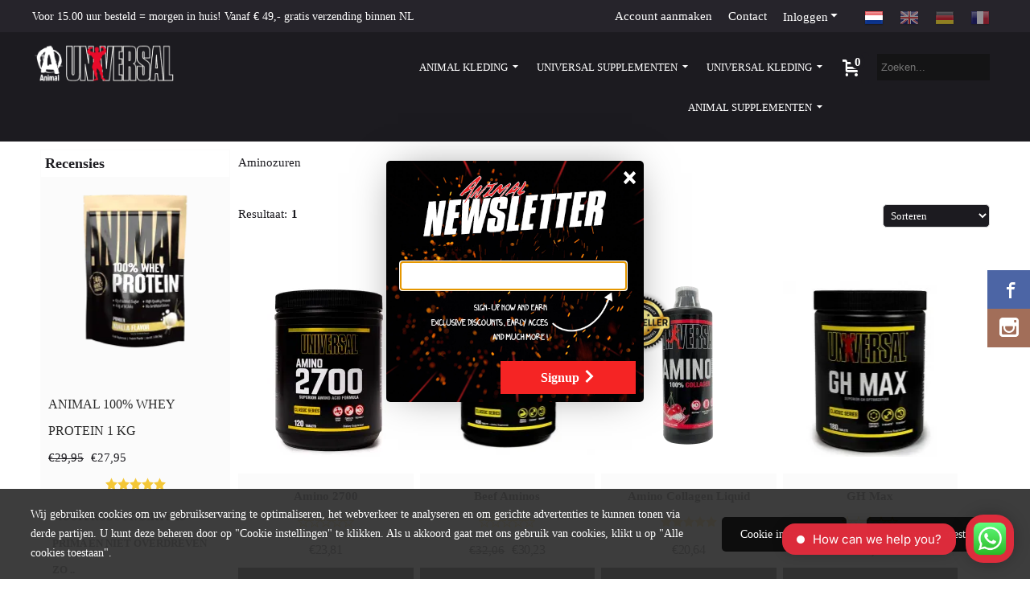

--- FILE ---
content_type: text/html; charset=UTF-8
request_url: https://www.universalnutritionstore.com/universal-sportvoeding/aminozuren/
body_size: 17311
content:
<!DOCTYPE html> <html lang="nl" class="no-js"> <head> <meta http-equiv="content-type" content="text/html; charset=utf-8"/> <meta name="description" content="Aminozuren"/> <meta name="robots" content="index,follow"> <meta name="viewport" content="width=device-width, initial-scale=1, user-scalable=yes, maximum-scale=5" /> <meta name="google-site-verification" content="hAY56QMqbwZZqMQqw19tWwIKxTWOx3ZoXKrlcoEzS4I"/> <meta name="facebook_domain_verification_id" content="y2s01z28orvbaeh44dzvj9yfqytjj0"/> <title>Aminos &amp; Proteine</title> <base href="https://www.universalnutritionstore.com/"/> <link rel="dns-prefetch" href="https://fonts.gstatic.com/"> <link rel="dns-prefetch" href="https://cdn.shoptrader.com/"> <link rel="dns-prefetch" href="https://connect.facebook.net/"> <link rel="prefetch" href="/images/fonts/lato_regular.ttf" fetchpriority="high"> <link rel="prefetch" href="/images/fonts/OpenSans-Bold.ttf" fetchpriority="high"> <link rel="prefetch" href="/images/fonts/quicksand_regular.ttf" fetchpriority="high"> <link rel="icon" href="https://www.universalnutritionstore.com/images/faviconimages/favicon.ico" type="image/x-icon"> <link rel="shortcut icon" type="image/x-icon" href="https://www.universalnutritionstore.com/images/faviconimages/favicon.ico"/> <link rel="canonical" href="https://www.universalnutritionstore.com/universal-sportvoeding/aminozuren/"/> <link rel="alternate" hreflang="nl" href="https://www.universalnutritionstore.com/universal-sportvoeding/aminozuren/"/> <link rel="alternate" hreflang="x-default" href="https://www.universalnutritionstore.com/universal-sportvoeding/aminozuren/"/> <link rel="alternate" hreflang="en" href="https://www.universalnutritionstore.com/en/universal-nutrition/aminozuren/"/> <link rel="alternate" hreflang="de" href="https://www.universalnutritionstore.com/de/universal-sportvoeding/aminozuren/"/> <link rel="alternate" hreflang="fr" href="https://www.universalnutritionstore.com/fr/universal-sportvoeding/aminozuren/"/> <script>
        window.translations = {
                        PRODUCT_CARD_ARIA_LABEL: 'Product: ',
            PRODUCT_PRIJS_ARIA_LABEL: 'Prijs: ',
                        SHOPPING_CART_BUTTON_ARIA_LABEL_1: 'Voeg ',
            SHOPPING_CART_BUTTON_ARIA_LABEL_2: ' toe aan winkelwagen',
            PRODUCT_PRIJS_KORTING_ARIA_LABEL_1: 'Van ',
            PRODUCT_PRIJS_KORTING_ARIA_LABEL_2: ' voor ',
                        SHOPPINGCART_ARIA_LIVE_QUANTITY_UPDATE_MESSAGE_BEGIN: 'Aantal van',
            SHOPPINGCART_ARIA_LIVE_QUANTITY_INCREASE_MESSAGE: 'is verhoogd naar',
            SHOPPINGCART_ARIA_LIVE_QUANTITY_DECREASE_MESSAGE: 'is verlaagd naar',
            SHOPPINGCART_ARIA_LIVE_DELETE_PRODUCT_MESSAGE: 'is verwijderd uit de winkelwagen.',
            SHOPPINGCART_ARIA_LIVE_QUANTITY_REFRESH_MESSAGE: 'is bijgewerkt naar'
        };
    </script> <style>
            @font-face{font-family:'Lato';font-style:normal;font-weight:400;size-adjust:100%;src:local('Lato'),local('Lato'),url(/images/fonts/lato_regular.ttf) format('truetype');font-display:swap}@font-face{font-family:'Open Sans';font-style:normal;font-weight:400;size-adjust:100%;src:local('Open Sans'),local('OpenSans'),url(/images/fonts/OpenSans-Bold.ttf) format('truetype');font-display:swap}@font-face{font-family:'Quicksand';font-style:normal;font-weight:400;size-adjust:100%;src:local('Quicksand'),local('Quicksand'),url(/images/fonts/quicksand_regular.ttf) format('truetype');font-display:swap}.wishlist_button{width:100%;height:15px}@media screen and (min-width:963px){div#column_left,div#column_right{position:relative;float:left;width:20%}div.wrapper.content div#content.col_left,div.wrapper.content div#content.col_right{position:relative;float:left;width:-moz-calc(80% - 10px);width:-webkit-calc(80% - 10px);width:calc(80% - 10px)}div.wrapper.content.col_left.col_right div#content{position:relative;float:left;margin-left:10px;margin-right:10px;width:-moz-calc(60% - 20px);width:-webkit-calc(60% - 20px);width:calc(60% - 20px)}}@media screen and (max-width:479px) and (min-width:120px){div.wrapper.content div.categories.mobile_products__cols--1,div.wrapper.content div.products_gallery_row.mobile_products__cols--1{margin:0 auto;margin-bottom:10px;width:-moz-calc(100% - 5px);width:-webkit-calc(100% - 5px);width:calc(100% - 5px)}div.wrapper.content div.categories.mobile_products__cols--2,div.wrapper.content div.products_gallery_row.mobile_products__cols--2{margin-right:10px;margin-bottom:10px;width:-moz-calc(50% - 13px);width:-webkit-calc(50% - 13px);width:calc(50% - 13px)}div.wrapper.content.productsHasBorder div.categories.mobile_products__cols--2,div.wrapper.content.productsHasBorder div.products_gallery_row.mobile_products__cols--2{margin-right:6px;margin-bottom:6px;width:-moz-calc(50% - 16px);width:-webkit-calc(50% - 16px);width:calc(50% - 16px)}}@media screen and (min-width:120px) and (max-width:479px){div.wrapper.content div.categories:nth-child(2n),div.wrapper.content div.products_gallery_row:nth-child(2n){margin-right:0}}@media screen and (min-width:120px) and (max-width:724px){div#content,div#menu,div.container{margin:0 auto;position:relative}}@media screen and (min-width:120px) and (max-width:724px){div#content{width:-moz-calc(100% - 20px);width:-webkit-calc(100% - 20px);width:calc(100% - 20px)}}@media screen and (min-width:725px) and (max-width:962px){div#content{position:relative;margin:0 auto;width:-moz-calc(100% - 20px);width:-webkit-calc(100% - 20px);width:calc(100% - 20px)}}div.categories,div.products_gallery_row,div.products_lijst_row{padding:4px;position:relative;float:left}div.categories_imagecontainer,div.products_gallery_row_imagecontainer,div.products_lijst_row_imagecontainer{position:relative;text-align:center}div.layover{position:absolute;top:0;left:0;right:0;margin:auto;text-align:center;z-index:5;height:100%;width:100%}.products_gallery_row_imagecontainer.vierkant,.categories_imagecontainer.vierkant,.vierkant div.layover{aspect-ratio:auto 1 / 1}.products_gallery_row_imagecontainer.langwerpig,.categories_imagecontainer.langwerpig,.langwerpig div.layover{aspect-ratio:auto 209 / 250}@media screen and (min-width:120px) and (max-width:724px){.productinfo_imagecontainer{--container__width:100}}@media screen and (min-width:280px) and (max-width:724px){.productinfo_imagecontainer{--container__width:260}}@media screen and (min-width:320px) and (max-width:724px){.productinfo_imagecontainer{--container__width:300}}@media screen and (min-width:360px) and (max-width:724px){.productinfo_imagecontainer{--container__width:340}}@media screen and (min-width:375px) and (max-width:724px){.productinfo_imagecontainer{--container__width:355}}@media screen and (min-width:390px) and (max-width:724px){.productinfo_imagecontainer{--container__width:370}}@media screen and (min-width:414px) and (max-width:724px){.productinfo_imagecontainer{--container__width:394}}@media screen and (min-width:428px) and (max-width:724px){.productinfo_imagecontainer{--container__width:408}}@media screen and (min-width:476px) and (max-width:724px){.productinfo_imagecontainer{--container__width:456}}@media screen and (min-width:725px){.productinfo_imagecontainer{aspect-ratio:1 / 1}}@media screen and (min-width:725px){.productinfo_imagecontainer.product-has-single-image.productimage-has-no-thumbnail{aspect-ratio:5 / 4}}
/*!*.productinfo_imagecontainer #owl-carousel-big.owl-loaded .owl-dots,*!*/
 @media screen and (max-width:724px){.productinfo_imagecontainer{--productinfo-owl-dots__height:40;--productinfo-owl-thumbnails__height:80;--productinfo-owl-dots-and-thumbnails__height:120}.productinfo_imagecontainer{--productinfo-product-image__width:var(--container__width);--productinfo-product-image__height:var(--container__width)}.productinfo_imagecontainer.langwerpig{--langwerpig-aspect-ratio:calc(250 / 209);--productinfo-product-image__height:calc(var(--container__width) * var(--langwerpig-aspect-ratio))}.productinfo_imagecontainer:not(.product-has-single-image):not(.productimage-has-no-thumbnail){aspect-ratio:var(--container__width) / calc(var(--productinfo-product-image__height) + var(--productinfo-owl-dots-and-thumbnails__height))}.productinfo_imagecontainer.product-has-single-image:not(.productimage-has-no-thumbnail){aspect-ratio:var(--container__width) / calc(var(--productinfo-product-image__height) + var(--productinfo-owl-thumbnails__height))}.productinfo_imagecontainer.product-has-single-image.productimage-has-no-thumbnail{aspect-ratio:var(--container__width) / var(--productinfo-product-image__height)}.productinfo_imagecontainer:not(.product-has-single-image) #owl-carousel-big{min-height:calc((var(--productinfo-product-image__height) + var(--productinfo-owl-dots__height)) * 1px)}.productinfo_imagecontainer.product-has-single-image #owl-carousel-big{min-height:calc(var(--productinfo-product-image__height) * 1px)}.productinfo_imagecontainer #owl-carousel-big .owl-dots,.productinfo_imagecontainer #owl-carousel-thumb{transition-delay:.2s;transition-duration:.1s;transition-property:opacity}.productinfo_imagecontainer:has(#owl-carousel-thumb:not(.owl-loaded)) .owl-dots,.productinfo_imagecontainer #owl-carousel-thumb:not(.owl-loaded){opacity:0}}.advanced-search-inner .configuration_tep_meta{margin-bottom:1rem}.lastViewedProduct_image{aspect-ratio:auto 5 / 6}.owl-thumb img{width:auto;height:auto}.lastViewedProduct_image img,.products_gallery_row_imagecontainer img,.categories_imagecontainer img,#mobile_menu_logo img,#preview img{width:auto;height:auto}#breadcrums span{display:inline-block;margin-bottom:5px}#breadcrums a{float:left}#breadcrums span.raquo,#breadcrums span.space{float:left;margin:0 5px}@media screen and (max-width:768px){#breadcrums.breadcrumbs_mobile_inline{width:100%;overflow:hidden}.breadcrumbs_mobile_inline{margin-bottom:16px}#breadcrums.breadcrumbs_mobile_inline .breadcrumbs-listing{display:flex;overflow-x:auto;white-space:nowrap;-webkit-overflow-scrolling:touch;-ms-overflow-style:none;scrollbar-height:none;scrollbar-width:none}#breadcrums.breadcrumbs_mobile_inline .breadcrumbs-listing::-webkit-scrollbar{display:none}}div#productinfo_previous_next{position:relative;margin-bottom:10px;text-align:right}div#productinfo_previous_next ul li{position:relative;display:block;float:right;margin:0 0 0 5px}div#productinfo_previous_next ul li.listing{position:relative;display:block;float:left;margin:4px 0 0 5px}div#productinfo_previous_next ul li.next a,div#productinfo_previous_next ul li.previous a{display:inline-block;padding:3px;-webkit-border-radius:5px;-moz-border-radius:5px;border-radius:5px}div#productinfo_previous_next ul li a span{display:inline-block;text-indent:-9999px}div.sortby{position:relative;padding:10px 0;height:25px;line-height:25px}div.products_display_count{position:relative;float:left}div.product-listing-sorting{position:relative;float:right}div.product-listing-sorting input.submit-btn{display:none}@media screen and (min-width:120px) and (max-width:724px){div.sortby{height:auto}div.halfwidth,div.products_display_count{position:relative;float:left}div.product-listing-sorting{position:relative;float:right}div.product-listing-sorting select{width:100px}div#productinfo_left,div#productinfo_right,productinfo_left_and_right{position:relative;float:none;width:100%}}@media screen and (min-width:1200px){div.wrapper.bigScreen div#productinfo_left{position:relative;float:left;width:46%}div.wrapper.bigScreen div#productinfo_right{position:relative;float:right;margin-left:4%;width:48%}div.wrapper.no_col div#PRODUCT_INFO_PRICE_BOX div#productinfo_price_box_left{position:relative;float:left;width:50%}div.wrapper.no_col div#PRODUCT_INFO_PRICE_BOX div#productinfo_price_buttons_right{position:relative;float:right;width:100%}div.wrapper.no_col div#PRODUCT_INFO_PRICE_BOX div#productinfo_price_box_right{position:relative;float:right;width:50%}}.products_gallery_row_imagecontainer,.categories_imagecontainer,div.layover{width:-moz-available;width:-webkit-fill-available}.div_product_counter.products_gallery_row{display:flex;flex-direction:column;flex-wrap:wrap}.products_gallery_row_name{flex:1 1 auto;width:100%}.page_placeholder_layover,#wishlist_popup,#mobile_menu_container,#quickview_overlay,#quickview_holder,.floating_basket_wrapper,.mobile_menu_search_bar{display:none}.mobile_menu_open{display:block!important}div.clear{clear:both}.box-disabled{display:none}div.wrapper.full{width:100%}div#footer,div#header,div#menu,div#menu_top,div#menu_top_standaard{position:relative;margin:0 auto}*,a img{border:0}article,aside,code,details,figcaption,figure,footer,header,hgroup,menu,nav,pre,section{display:block}a img,img{max-width:100%}#mobile_menu_container.contains_submenu #mobile_menu.mobile_menu_open #cols_mobile #categories{display:flex;flex-direction:column;justify-content:space-between;min-height:calc(100vh - 70px)}.sub-menu-mobile{margin:0 .5rem}.sub-menu-mobile__top-menu-content{background-color:rgb(0 0 0 / .05);margin-top:2rem;margin-bottom:8px}.sub-menu-mobile__top-menu-content .top_menu li[class*="item"]{display:block;padding:0 10px;height:50px;line-height:50px;color:#333;cursor:pointer}.sub-menu-mobile__top-menu-content .top_menu li[class*="item"]{display:block;padding:0 10px;height:50px;line-height:50px;color:#333;cursor:pointer}.sub-menu-mobile__top-menu-content .top_menu li[class*="item"]:not(:last-of-type){border-bottom:1px solid rgb(0 0 0 / .075)}.sub-menu-mobile__social-media-items .menu-top-content__social-media-items{font-size:1.5em}.sub-menu-mobile__social-media-items .menu-top-content__social-media-items a:not(:first-of-type){margin-left:.5rem}.menu_top_content img,.header_bottom img,#owl-carousel-homepage img,.bottom_footer img,.box_content img,#PRODUCT_INFO_DESCRIPTION_BOX img,.price_box img,#blog img,.changetable img{height:auto}*{padding:0;margin:0}a,a i[class^=icon-]{text-decoration:none}input.general_input_field{padding:0 5px;border:1px solid #d9d9d9;-webkit-border-radius:5px;-moz-border-radius:5px;border-radius:5px;height:25px}div.account-icon,div.menu-icon,div.search-icon,div.shopping-icon{top:4px;height:40px;line-height:40px;font-size:24px;text-align:center;position:relative;cursor:pointer}@media screen and (min-width:120px) and (max-width:962px){div.wrapper.full.fixed.menu_top,div.wrapper.header,div.wrapper.header_bottom{position:relative!important}div.wrapper{position:relative;float:none;width:100%}div#menu ul.parent,div.wrapper.menu_top{display:none}div.menu-icon,div.search-icon,div.shopping-icon{display:block}div#column_left,div#column_right,div.wrapper:not(.menu) div.hide_searchbox{display:none}div#menu{height:50px;position:relative;margin:0 auto;width:100%}div.searchbox,div.searchbox input.searchInput{box-shadow:none!important;float:left!important;height:40px!important;position:relative!important}div.searchbox{background:#fff0!important;border:0!important;border-radius:0!important;left:0!important;margin:0 0 0 10px!important;padding:0!important;right:0!important;top:5px!important;width:calc(100% - 166px)!important}div.searchbox input.searchInput{border-radius:0;padding:0 5px!important;width:calc(100% - 53px)!important}div.searchbox button.searchSubmit,div.searchbox span.searchSubmit{border:0!important;box-shadow:none!important;height:40px!important;width:40px!important}div.searchbox span.searchSubmit{background:#fff;color:#000;cursor:pointer!important;display:inline-block!important;padding:0!important;position:relative!important;text-align:center!important}div.searchbox button.searchSubmit{background:#fff0;border-radius:0;font-size:18px;left:0!important;margin:0!important;position:absolute!important;top:2px!important}div#menu>.searchbox{display:none!important}div#shoppingcart div.form_section{width:100%}div.menu-icon{margin-left:20px;float:left}div.account-icon,div.search-icon,div.shopping-icon{margin-right:5px;margin-left:5px;float:right;width:30px}div.menu-icon span.icon-menu7{position:relative}div.menu-icon span.text-menu7{bottom:3px;font-size:12px;height:10px;left:0;line-height:10px;position:absolute;width:40px}}@media screen and (min-width:963px){div#mobile_menu,div.header_mobile_logo,div.search-icon{display:none}}@media screen and (min-width:1200px){div#mobile_menu_logo,div.account-icon,div.menu-icon,div.search-icon,div.shopping-icon{display:none}div.container{position:relative;margin:0 auto;padding-top:10px;padding-bottom:10px}div.wrapper.wideScreen div#footer,div.wrapper.wideScreen div#header,div.wrapper.wideScreen div#menu_top,div.wrapper:not(.full).wideScreen{position:relative;margin:0 auto;width:1200px}div.wrapper.bigScreen div#footer,div.wrapper.bigScreen div#header,div.wrapper.bigScreen div#menu_top,div.wrapper:not(.full).bigScreen,div.wrapper.bigScreen div#menu_full div#menu{position:relative;margin:0 auto;width:98%}div.wrapper.smallScreen div#footer,div.wrapper.smallScreen div#header,div.wrapper.smallScreen div#menu_top,div.wrapper:not(.full).smallScreen{position:relative;margin:0 auto;width:963px}div.wrapper.smallScreen.menuHasBorder.menu div#menu,div.wrapper.smallScreen.menuHasBorder.menu div#menu div.dropdown_menu_horizontaal,div.wrapper.smallScreen.menuHasBorder.menu div#menu>ul>li:hover>div.dropdown_menu_horizontaal{width:961px}div.wrapper.smallScreen.menu div#menu,div.wrapper.smallScreen.menu div#menu div.dropdown_menu_horizontaal,div.wrapper.smallScreen.menu div#menu>ul>li:hover>div.dropdown_menu_horizontaal{width:963px}div.wrapper.wideScreen.menuHasBorder.menu div#menu,div.wrapper.wideScreen.menuHasBorder.menu div#menu div.dropdown_menu_horizontaal,div.wrapper.wideScreen.menuHasBorder.menu div#menu>ul>li:hover>div.dropdown_menu_horizontaal{width:1198px}div.wrapper.wideScreen.menu div#menu,div.wrapper.wideScreen.menu div#menu div.dropdown_menu_horizontaal,div.wrapper.wideScreen.menu div#menu>ul>li:hover>div.dropdown_menu_horizontaal{width:1200px}div#menu ul.parent{display:block}div.wrapper.content.no_col.same_background div.container{padding-left:0;padding-right:0}div.wrapper.content.no_col div.container{padding-left:10px;padding-right:10px}div.wrapper.content.no_col div#content{position:relative;width:100%}div.searchbox{margin-top:13px;width:160px}div.searchbox input.searchInput{width:120px}div.contentBlock,div.w25,div.w33,div.w50,div.w66,div.w75{float:left}div.w25{width:-moz-calc(25% - 7.5px);width:-webkit-calc(25% - 7.5px);width:calc(25% - 7.5px)}div.w33{width:-moz-calc(33.33% - 6.66px);width:-webkit-calc(33.33% - 6.66px);width:calc(33.33% - 6.66px)}div.w50{width:-moz-calc(50% - 5px);width:-webkit-calc(50% - 5px);width:calc(50% - 5px)}div.w66{width:-moz-calc(66.66% - 3.33px);width:-webkit-calc(66.66% - 3.33px);width:calc(66.66% - 3.33px)}div.w75{width:-moz-calc(75% - 2.5px);width:-webkit-calc(75% - 2.5px);width:calc(75% - 2.5px)}div.w100{float:none;width:-moz-calc(100%);width:-webkit-calc(100%);width:calc(100%);margin-right:0}}@media screen and (min-width:1367px){div.wrapper.bigScreen div#footer,div.wrapper.bigScreen div#header,div.wrapper.bigScreen div#menu_top,div.wrapper:not(.full).bigScreen,div.wrapper.bigScreen div#menu_full div#menu{position:relative;margin:0 auto;width:80%}}div.wrapper.full.fixed.menu_top{position:fixed;top:0;left:0;height:40px;width:100%}div#menu_top,div#menu_top>ul,div#menu_top>ul>li{position:relative}div.wrapper.menu_top{z-index:7779}div.wrapper.menu{z-index:1000}div#menu_top_content{position:relative;float:left;height:40px;line-height:40px}div#menu_top{height:40px}div#menu_top>ul{float:right}div#inner_menu ul li,div#menu_top>ul>li,div.languages_controller ul li{float:left;list-style:none}div#menu_top ul li{padding:0 10px}div#menu_top ul li.login-button{padding:0 20px 0 10px}div#menu_top ul li.login-button>a>i{right:5px}div#menu_top>ul,div.languages_controller ul{line-height:40px}div#menu_top li#logged-in-bar>span.logout{margin-left:10px}body.logged-in ul.top_menu>li>a[href$="create_account.php"]{display:none}.clearfix:after,div#menu_top:after,div.configuration_tep_meta:after,div.menu_top:after,div.tep_meta_continue:after,div.tep_meta_general:after{content:".";display:block;height:0;clear:both;visibility:hidden}div#loggedin-bar,div#login-bar,div.ac_results{-moz-border-radius-bottomright:5px;-moz-border-radius-bottomleft:5px}div#loggedin-bar,div.ac_results{-webkit-border-bottom-right-radius:5px;-webkit-border-bottom-left-radius:5px;border-bottom-right-radius:5px;border-bottom-left-radius:5px}div#mobile_menu_logo{width:calc(100% - 200px);position:relative;float:right;text-align:center;height:50px}div#mobile_menu_logo img{height:42px;margin:2px 0}div.wrapper.header img,div.wrapper.header_bottom img{max-width:100%;vertical-align:top}div.header_mobile_logo{position:relative;margin:0 auto;padding-top:10px;text-align:center}div.searchbox{position:relative;float:right;height:33px;width:160px;font-size:16px;line-height:18px;color:#000}div.searchbox input.searchInput{position:relative;float:left;height:25px;border:0;-webkit-border-radius:0;-moz-border-radius:0;border-radius:0;color:#000}div.searchbox input.searchInput:-webkit-input-placeholder{color:#000;opacity:1}div.searchbox input.searchInput:-moz-placeholder{color:#000;opacity:1}div.searchbox input.searchInput:-ms-input-placeholder{color:#000;opacity:1}div.searchbox span.searchSubmit{background:#fff;display:inline-block;position:relative;text-align:center;font-size:16px;height:25px;color:#000}div.searchbox button.searchSubmit{border:0;background:0 0;border-radius:0;height:25px;width:25px}div.basket_wrapper{display:block;position:relative;margin-top:5px;margin-left:5px;height:30px;float:right;z-index:7780;-webkit-border-radius:5px;-moz-border-radius:5px;border-radius:5px}div.basket_wrapper .loading{height:100px}div.basket_wrapper:hover{-webkit-border-radius:5px;-webkit-border-bottom-right-radius:0;-webkit-border-bottom-left-radius:0;-moz-border-radius:5px;-moz-border-radius-bottomright:0;-moz-border-radius-bottomleft:0;border-radius:5px 5px 0 0}div.basket_wrapper:hover div.floating_basket_wrapper{position:absolute;display:block;top:30px;right:0;width:375px;-webkit-border-radius:5px;-webkit-border-top-right-radius:0;-moz-border-radius:5px;-moz-border-radius-topright:0;border-radius:5px 0 5px 5px}div.cart_content span.icon{position:absolute;top:5px;right:8px;font-size:20px}div.cart_content span.quantity{position:absolute;top:3px;right:0;line-height:18px;padding:0 5px;height:18px;text-align:center;-webkit-border-radius:10px;-moz-border-radius:10px;border-radius:10px}div.cart_content span.no-icon.quantity{top:6px}div.load_cart_content{position:relative;display:block;float:right;height:15px;right:6px;width:15px;top:7px;background:url(../cart_content_loader.gif) no-repeat!important}div.cart_content{position:relative;margin:0 5px;line-height:30px;height:30px;float:right;font-weight:700;background-repeat:repeat-x}div.cart_content span.shopping_cart_text{position:relative;margin-left:5px;margin-right:50px}.home_page_listing{display:flex;-webkit-flex-wrap:wrap;flex-wrap:wrap}.product_info_manuals{margin:0 0 10px 0}body{background:#fff;background-image:none;background-position:center center;background-repeat:repeat;background-attachment:fixed}body,span.text,.item_level_1{font-family:Lato;font-size:15px;line-height:33px}div.wrapper.smallScreen.header,div.wrapper.wideScreen.header,div.wrapper.bigScreen.header{margin-top:40px!important;background:#fff}@media screen and (min-width:120px) and (max-width:963px){div.wrapper.smallScreen.header,div.wrapper.wideScreen.header,div.wrapper.bigScreen.header{display:none}}div.wrapper.header_bottom,div.wrapper.content{background:#fff;color:#1c1b20}a{color:#1c1b20}div.wrapper.menu_top{background:#26242b;color:#fff}li.login-button.clicked,div.wrapper.menu_top ul li:hover{background:#1c1b20}div#menu_top ul li a{color:#fff}div#menu_top ul li:hover a{color:#fff}li.login-button.clicked a{color:#ffffff!important}div#loggedin-bar a,div#login-bar a{color:#fff!important}div#loggedin-bar,div#login-bar{background:#1c1b20!important}div.lastViewedProduct_box_container h3,div#filterContainer div.filter-header,#leeftijdcontrole h1,#leeftijdcontrole h2,#content h1,#content h2,#content h3,#content h4,#content h5,#content h6,.box_top,.box_product_name h2,.lastViewedProduct h2,span.content-header{font-family:Open Sans;font-size:18px;font-weight:700}.item_level_0{font-family:Open Sans;font-size:15px;font-weight:700}div#menu_full{background:#1c1b20}@media screen and (min-width:963px){div#menu>ul{width:801px}}@media screen and (min-width:1200px){div#menu>ul{width:1038px}}div#menu{background:#1c1b20}div.searchbox_mobile span,div#menu_mobile ul li a,div#menu ul li a{color:#fff}@media screen and (min-width:120px) and (max-width:962px){div#menu,div#menu a{background:#1c1b20;color:#fff}}div#menu ul li.active,div#menu ul li.iehover{background:#1c1b20}div#menu ul li.active a,div#menu ul li.iehover a{color:#eee;background:#1c1b20}div#menu ul li.iehover ul li:hover>a{background:#1c1b20;color:#fff}.item_level_1{background:#1c1b20}.item_level_2{background:#1c1b20}.item_level_3{background:#1c1b20}.item_level_4{background:#1c1b20}.item_level_5{background:#1c1b20}.item_level_6{background:#1c1b20}.item_level_7{background:#1c1b20}@media screen and (min-width:725px) and (max-width:962px){div.wrapper.overview_products_col_4.content div.categories,div.wrapper.overview_products_col_4.content div.products_gallery_row{position:relative;margin-right:10px;margin-bottom:10px;width:-moz-calc(25% - 15.5px);width:-webkit-calc(25% - 15.5px);width:calc(25% - 15.5px)}div.wrapper.overview_products_col_4.content.productsHasBorder div.categories,div.wrapper.overview_products_col_4.content.productsHasBorder div.products_gallery_row{position:relative;margin-right:7.5px;margin-bottom:7.5px;width:-moz-calc(25% - 16px);width:-webkit-calc(25% - 16px);width:calc(25% - 16px)}div.wrapper.overview_products_col_4.content.productsHasBorder div.categories:nth-child(4n),div.wrapper.overview_products_col_4.content.productsHasBorder div.products_gallery_row:nth-child(4n),div.wrapper.overview_products_col_4 div.categories:nth-child(4n),div.wrapper.overview_products_col_4 div.products_gallery_row:nth-child(4n){margin-right:0}}@media screen and (min-width:963px){div.wrapper.overview_products_col_4.no_col div.categories,div.wrapper.overview_products_col_4.no_col div.products_gallery_row{position:relative;margin-right:10px;margin-bottom:10px;width:-moz-calc(25% - 15.5px);width:-webkit-calc(25% - 15.5px);width:calc(25% - 15.5px)}div.wrapper.overview_products_col_4.productsHasBorder.no_col div.categories,div.wrapper.overview_products_col_4.productsHasBorder.no_col div.products_gallery_row{position:relative;margin-right:8px;margin-bottom:8px;width:-moz-calc(25% - 16px);width:-webkit-calc(25% - 16px);width:calc(25% - 16px)}div.wrapper.overview_products_col_4.productsHasBorder.no_col div.categories:nth-child(4n),div.wrapper.overview_products_col_4.productsHasBorder.no_col div.products_gallery_row:nth-child(4n),div.wrapper.overview_products_col_4.no_col div.categories:nth-child(4n),div.wrapper.overview_products_col_4.no_col div.products_gallery_row:nth-child(4n){margin-right:0}div.wrapper.overview_products_col_4.col_right:not(.col_left) div.categories,div.wrapper.overview_products_col_4.col_left:not(.col_right) div.categories,div.wrapper.overview_products_col_4.col_right:not(.col_left) div.products_gallery_row,div.wrapper.overview_products_col_4.col_left:not(.col_right) div.products_gallery_row{position:relative;margin-right:10.5px;margin-bottom:10.5px;width:-moz-calc(25% - 16px);width:-webkit-calc(25% - 16px);width:calc(25% - 16px)}div.wrapper.overview_products_col_4.productsHasBorder.col_right:not(.col_left) div.categories,div.wrapper.overview_products_col_4.productsHasBorder.col_left:not(.col_right) div.categories,div.wrapper.overview_products_col_4.productsHasBorder.col_right:not(.col_left) div.products_gallery_row,div.wrapper.overview_products_col_4.productsHasBorder.col_left:not(.col_right) div.products_gallery_row{position:relative;margin-right:8px;margin-bottom:8px;width:-moz-calc(25% - 16px);width:-webkit-calc(25% - 16px);width:calc(25% - 16px)}div.wrapper.overview_products_col_4.col_right:not(.col_left) div.categories:nth-child(4n),div.wrapper.overview_products_col_4.col_right:not(.col_left) div.products_gallery_row:nth-child(4n),div.wrapper.overview_products_col_4.col_left:not(.col_right) div.categories:nth-child(4n),div.wrapper.overview_products_col_4.col_left:not(.col_right) div.products_gallery_row:nth-child(4n){float:right;margin-right:0}}#container_promotion_banner{font-family:Open Sans Bold;max-width:1160px;border:1px solid #fff;background-color:#fff;margin-bottom:20px;margin-top:20px}#anchor_promotion_banner{color:#ff001a;text-align:center}#owl-carousel-homepage .owl-dots .owl-dot.active span,#owl-carousel-homepage .owl-dots .owl-dot:hover span{background:#ed0707!important}div#slider-homepage{max-height:750px}.sf-menu li,div#menu,div#menu ul li,div#menu ul li.item_level_0{position:relative}div#menu ul li{float:left;list-style:none}div#menu ul li.item_level_0{height:50px;line-height:50px}div#menu ul li.item_level_0 a{display:block;padding:0 10px}div#menu ul li.item_level_0 ul ul{margin-left:0}div#menu ul li.item_level_0 ul li{position:relative;height:36px;line-height:36px;float:left;list-style:none;text-align:left;width:250px}div#menu ul li.item_level_0 ul li a{text-transform:none}div#menu li.item_level_0 ul li ul li{width:250px}.sf-menu,.sf-menu *{margin:0;padding:0;list-style:none}.sf-menu ul{position:absolute;display:none;top:100%;left:0;z-index:29}div#menu ul li{z-index:unset!important}.sf-menu a,.sf-menu li.sfHover>ul,.sf-menu li:hover>ul{display:block}div.wrapper.menuHasBorder .sf-menu ul{margin-left:-1px}.sf-menu>li{float:left}.sf-menu a{position:relative}.sf-menu ul ul{top:0;margin-top:-1px;left:250px}div#menu ul li{z-index:100}div#nieuwsbriefpopup{font-family:Impact;margin-top:-160px;right:-200%;margin-right:-160px;width:320px;height:auto;min-height:180px;color:#;border-radius:5px;background:url(/images/nieuwsbriefpopupimages/popupnieuwsbrief.png);}
        </style> <link rel="stylesheet" href="/themes/4000/css/abstracts/_print.css" media="print" crossorigin> <link rel="stylesheet" href="/images/css/stApp.css?v=131.29531854823273181912" crossorigin> <script>
        window.dataLayer = window.dataLayer || [];

        function gtag(){
            dataLayer.push(arguments);
        }

        gtag('consent', 'default', {
            'ad_storage': 'granted',
            'ad_user_data': 'granted',
            'ad_personalization': 'granted',
            'analytics_storage': 'granted',
            'functionality_storage': 'granted',
            'personalization_storage': 'granted',
            'security_storage': 'granted',
        });
    </script> <script>(function (w, d, s, l, i) {
            w[l] = w[l] || []; w[l].push({
                'gtm.start':
                    new Date().getTime(), event: 'gtm.js'
            }); var f = d.getElementsByTagName(s)[0],
                j = d.createElement(s), dl = l != 'dataLayer' ? '&l=' + l : ''; j.async = true; j.src =
                'https://www.googletagmanager.com/gtm.js?id=' + i + dl; f.parentNode.insertBefore(j, f);
        })(window,document,'script','dataLayer','GTM-MZPF2C77');
    </script> <script>
        !function(f,b,e,v,n,t,s)
        {if(f.fbq)return;n=f.fbq=function(){n.callMethod?
            n.callMethod.apply(n,arguments):n.queue.push(arguments)};
            if(!f._fbq)f._fbq=n;n.push=n;n.loaded=!0;n.version='2.0';
            n.queue=[];t=b.createElement(e);t.async=!0;
            t.src=v;s=b.getElementsByTagName(e)[0];
            s.parentNode.insertBefore(t,s)}(window, document,'script',
            'https://connect.facebook.net/en_US/fbevents.js');
        fbq('init', '545939132687400');
        fbq('track', 'PageView');
    </script>


        
        
        
        
        </head> <body id="st_index" class="universal-sportvoeding aminozuren not-logged-in"> <noscript> <iframe src="https://www.googletagmanager.com/ns.html?id=GTM-MZPF2C77" height="0" width="0" style="display:none;visibility:hidden"></iframe> </noscript> <a name="body-top"></a> <div class="page_placeholder_layover" id="page_placeholder_layover"> <img src="opc_loader.png" class="opc_loader" alt="opc_loader"/> </div> <div class="opc_melding small"></div><div id="wishlist_popup"> <div class="whistlist__box form_section box-border fullwidth"> <h2 class="whistlist__heading">Wensenlijst <span class="wishlist_close icon-cross"></span></h2> <div class="whistlist__content content_section"> <div class="table-section"></div> </div> </div> </div><div id="nieuwsbriefpopup"> <form name="newsletter" action="https://www.universalnutritionstore.com/newsletters_subscribe.php" method="post"> <span class="icon-cross" class="nieuwsbriefpopupClose"></span> <div id="inner_nieuwsbriefpopup"> <table class="contact_us box-no-padding"> <tr> <td> <label>E-mail adres:</label> <input type="text" name="Email" value="" class="general_input_field normal" /> </td> </tr> </table> </div> <button style="position: absolute; bottom: 10px; right: 10px;" class="configuration_btn configuration_button configuration_button_general" type="submit">Signup <i class="icon-arrow-right2 align-right"></i></button> </form> </div><div class="wrapper wideScreen full fixed menu_top"> <div id="menu_top"> <div id="menu_top_content"> <p class="top-text">Voor 15.00 uur besteld =</p> <p class="top-text">morgen in huis!</p> <p class="top-text">Vanaf &euro; 49,-</p> <p class="top-text">gratis verzending binnen NL</p> </div> <div id="language"> <div class="languages_controller"> <ul class="language-item-list"> <li class="language-item" id="setlang_ned"> <a class="language-link active" title="Nederlands" href="https://www.universalnutritionstore.com/universal-sportvoeding/aminozuren/"> <img class="language-flag" width="24" height="24" src="images/languageimages/ned.png" alt="Nederlands" /> </a> </li> <li class="language-item" id="setlang_eng"> <a class="language-link inactive" title="English" href="https://www.universalnutritionstore.com/en/universal-nutrition/aminozuren/"> <img class="language-flag" width="24" height="24" src="images/languageimages/eng.png" alt="English" /> </a> </li> <li class="language-item" id="setlang_deu"> <a class="language-link inactive" title="Deutsch" href="https://www.universalnutritionstore.com/de/universal-sportvoeding/aminozuren/"> <img class="language-flag" width="24" height="24" src="images/languageimages/deu.png" alt="Deutsch" /> </a> </li> <li class="language-item" id="setlang_fra"> <a class="language-link inactive" title="Fran&ccedil;ais" href="https://www.universalnutritionstore.com/fr/universal-sportvoeding/aminozuren/"> <img class="language-flag" width="24" height="24" src="images/languageimages/fra.png" alt="Fran&ccedil;ais" /> </a> </li> </ul> </div> </div> <ul class="login-box"> <li class="login-button"><a href="https://www.universalnutritionstore.com/login.php" >Inloggen<i class="icon-arrow-down5"></i></a> <div id="login-bar" class="box-padding-10x box-disabled dropdown-menu"> <form name="login-bar" action="https://www.universalnutritionstore.com/login.php?action=process" method="post" enctype="application/x-www-form-urlencoded" autocomplete="off"> <input type="hidden" name="form_name" value="login-bar"> <div id="login-bar-email-adress"> <input placeholder="uwmail@adres.nl" type="text" name="email_address" class="general_input_field" autocomplete="username email" /> </div> <div id="login-bar-password"> <input placeholder="wachtwoord" type="password" name="password" class="general_input_field" autocomplete="current-password" /> </div> <div class="login-bar-submit box-textalign-right"> <button type="submit" class="configuration_btn configuration_button configuration_button_general"> <i class="icon-user align-left"></i> <span class="button">Inloggen</span> </button> </div> <div id="login-bar-password-forgotten"> <a href="https://www.universalnutritionstore.com/password_forgotten.php" class="user_pass_forgotten">Wachtwoord vergeten?</a> </div> <div id="login-bar-create-account"> <a href="https://www.universalnutritionstore.com/create_account.php" class="user_create_account">Account aanmaken</a> </div> </form> </div> </li> </ul> <ul class="top_menu"> <li class="item1"><a href="https://www.universalnutritionstore.com/create_account.php" target="_self">Account aanmaken</a></li> <li class="item2"><a href="https://www.universalnutritionstore.com/contact/" target="_self">Contact</a></li> </ul> <div class="clear"></div> </div> </div><div class="wrapper full wideScreen header"> <div id="header"> <div class="changetable user_input"> <a href="https://www.universalnutritionstore.com"><img style="width: 300px; heigth: auto; margin-top: 15px;" src="https://www.universalnutritionstore.com/images/shoplogoimages/TopLogo.png" alt="" /></a> <div class="clear"></div> </div> <div class="components-header-right"> <div class="searchbox"> <form name="advanced_search" action="https://www.universalnutritionstore.com/advanced_search_result.php" method="get" enctype="application/x-www-form-urlencoded"> <input type="hidden" name="form_name" value="advanced_search"> <input type="hidden" name="search_in_description" value="1"> <input type="hidden" name="Beschrijving" value="1"> <input type="hidden" name="Artikelnaam" value=true> <input type="hidden" name="Ean" value="1"> <input type="hidden" name="Sku" value="1"> <input type="hidden" name="Artikelnummer" value="1"> <input type="hidden" name="Tag" value="0"> <input type="hidden" name="inc_subcat" value="1"> <input name="keywords" type="text" value="" placeholder="Zoeken..." class="general_input_field searchInput ac_input search_1" id="search" /> <span class="searchSubmit"><button class="searchSubmit" type="submit"><i class="icon-search3"></i></button></span> <div class="clear"></div> </form> </div> <div class="basket_wrapper"> <div class="cart_content"> <a style="position:absolute;inset:0;" href="https://www.universalnutritionstore.com/shopping_cart.php"></a> <span class="shopping_cart_text"> <a href="https://www.universalnutritionstore.com/shopping_cart.php" data-bind="html: cartValue()"></a> </span> <a href="https://www.universalnutritionstore.com/shopping_cart.php"><span class="icon icon-cart2"></span></a> <a href="https://www.universalnutritionstore.com/shopping_cart.php"><span class="quantity" data-bind="text: cartCount"></span></a> </div> <div class="floating_basket_wrapper"> <a class="close_basket_content"></a> <div class="basket_content"> <table data-bind="visible: cartTable().length > 0"> <tbody data-bind="foreach: cartTable"> <tr> <td class="product_image_cell"> <div class="product_image"> <img data-bind="attr: { src: image() }, visible: image_is_base_64() == 0"> <img data-bind="attr: { src: 'data:' + image_mime_type() + ';base64, ' + image() }, visible: image_is_base_64() == 1"> </div> </td> <td class="product_name_cell"> <span data-bind="text: quantity"></span> x <a data-bind="attr: { href: url }, text: name"></a> <span data-bind="foreach: attributes, visible: attributes().length > 0"> <small><i>-&nbsp;<span data-bind="html: option_name() + ' ' + value_name()"></span></i></small><br> </span> <p data-bind="html: $root.currencyFormat.symbolLeft + stAppTools.number_format(parseFloat(total_price()) * parseFloat($root.currencyFormat.value), $root.currencyFormat.decimalPlaces, $root.currencyFormat.decimalPoint, $root.currencyFormat.thousandsPoint) + $root.currencyFormat.symbolRight"></p> </td> <td class="product_price_cell" data-bind="click: $parent.removeProduct"> <i class="icon-bin"></i> </td> </tr> </tbody> </table> <span class="shopping-cart-empty" data-bind="visible: cartTable().length == 0">
            Uw winkelwagen is leeg
        </span> </div> <div class="clear"></div> <div class="floating_basket_total clearfix newDivClass3"> <span class="floating_basket_total" data-bind="html: cartValue"></span> <a href="https://www.universalnutritionstore.com/shopping_cart.php" class="configuration_btn configuration_button button configuration_button_submit" data-bind="visible: cartTable().length != 0"> <span class="button">
                Afrekenen
            </span> <i class="icon-arrow-right2 align-right"></i> </a> </div> </div> </div> </div> </div> </div><div id="mobile_menu_overlay"></div> <div id="mobile_menu_container" class=""> <div id="mobile_menu"> <div id="mobile_menu_info"> <div id="mobile_menu_close" class="icon-cross"></div> <div class="search-icon"> <a><span class="icon-search"></span></a> </div> <div id="mobile_menu_shopping_cart" class="mobile_menu_navigation_items"><a href="https://www.universalnutritionstore.com/shopping_cart.php"><span class="icon-basket"></span></a></div> <div id="mobile_menu_account" class="mobile_menu_navigation_items"> <a href="https://www.universalnutritionstore.com/account.php"><span class="icon-user"></span></a> </div> <div id="mobile_menu_logo"> <img src="/images/shoplogoimages/TopLogo.png"> </div> <div class="clear"></div> </div> <div class="mobile_menu_search_bar"> <div class="mobile_searchbox"> <form name="advanced_search" action="https://www.universalnutritionstore.com/advanced_search_result.php" method="get" enctype="application/x-www-form-urlencoded"> <input type="hidden" name="form_name" value="advanced_search"> <input type="hidden" name="search_in_description" value="1"> <input type="hidden" name="inc_subcat" value="1"> <input name="keywords" type="text" value="" placeholder="Zoeken..." class="searchInput ac_input search_1 mobile_search" id="sqr_mobile_menu_search"/> <span class="searchSubmit"><button class="searchSubmit" type="submit"><i class="icon-search3"></i></button></span> <div class="clear"></div> </form> </div> </div> <div id="cols_mobile"> <div id="language"> <div class="languages_controller"> <ul class="language-item-list"> <li class="language-item" id="setlang_ned"> <a class="language-link active" title="Nederlands" href="https://www.universalnutritionstore.com/universal-sportvoeding/aminozuren/"> <img class="language-flag" width="24" height="24" src="images/languageimages/ned.png" alt="Nederlands" /> </a> </li> <li class="language-item" id="setlang_eng"> <a class="language-link inactive" title="English" href="https://www.universalnutritionstore.com/en/universal-nutrition/aminozuren/"> <img class="language-flag" width="24" height="24" src="images/languageimages/eng.png" alt="English" /> </a> </li> <li class="language-item" id="setlang_deu"> <a class="language-link inactive" title="Deutsch" href="https://www.universalnutritionstore.com/de/universal-sportvoeding/aminozuren/"> <img class="language-flag" width="24" height="24" src="images/languageimages/deu.png" alt="Deutsch" /> </a> </li> <li class="language-item" id="setlang_fra"> <a class="language-link inactive" title="Fran&ccedil;ais" href="https://www.universalnutritionstore.com/fr/universal-sportvoeding/aminozuren/"> <img class="language-flag" width="24" height="24" src="images/languageimages/fra.png" alt="Fran&ccedil;ais" /> </a> </li> </ul> </div> </div> <div id="categories" class="box box-bordercolor categories_box mobile_box"> <div class="box_content"> <div class="menu-header test2 parent-item" id="dmrp_0"> <span class="item"> <a href="https://www.universalnutritionstore.com/">
                                Home
                            </a> </span> </div> <div class="menu-header parent-item" id="dmm_34"> <span class="item"> <a target="_self" href="https://www.universalnutritionstore.com/universal-gear/">
                                    Universal Kleding
                                </a> </span> <i class="expand icon-arrow-right4"></i></div><div class="menu-content universal_kleding parent-item" id="submenu-cat-34" hidden> <div class="menu-header " id="dmrp_54"> <span class="item"> <a href="https://www.universalnutritionstore.com/universal-gear/universal-brand-items-/" target="_self"> <span class="expanding icon-arrow-right5" style="margin-left: 0px; margin-right: 6px; font-size: 12px;"></span>Universal Accessories           </a> </span></div></div> <div class="menu-header parent-item" id="dmm_24"> <span class="item"> <a target="_self" href="https://www.universalnutritionstore.com/universal-sportvoeding/">
                                    Universal Supplementen
                                </a> </span> <i class="expand icon-arrow-right4"></i></div><div class="menu-content universal_supplementen parent-item" id="submenu-cat-24" hidden> <div class="menu-header " id="dmrp_26"> <span class="item"> <a href="https://www.universalnutritionstore.com/universal-sportvoeding/aminozuren/" target="_self"> <span class="expanding icon-arrow-right5" style="margin-left: 0px; margin-right: 6px; font-size: 12px;"></span>Aminos & Proteine          </a> </span></div> <div class="menu-header " id="dmrp_32"> <span class="item"> <a href="https://www.universalnutritionstore.com/universal-sportvoeding/pre-workout/" target="_self"> <span class="expanding icon-arrow-right5" style="margin-left: 0px; margin-right: 6px; font-size: 12px;"></span>Pre-Workout          </a> </span></div> <div class="menu-header " id="dmrp_33"> <span class="item"> <a href="https://www.universalnutritionstore.com/universal-sportvoeding/spiermassa-en-pomp/" target="_self"> <span class="expanding icon-arrow-right5" style="margin-left: 0px; margin-right: 6px; font-size: 12px;"></span>Opbouw & Prestatie          </a> </span></div> <div class="menu-header " id="dmrp_27"> <span class="item"> <a href="https://www.universalnutritionstore.com/universal-sportvoeding/dieet---burners/" target="_self"> <span class="expanding icon-arrow-right5" style="margin-left: 0px; margin-right: 6px; font-size: 12px;"></span>Dieet & Definitie          </a> </span></div> <div class="menu-header " id="dmrp_29"> <span class="item"> <a href="https://www.universalnutritionstore.com/universal-sportvoeding/gewichtstoename/" target="_self"> <span class="expanding icon-arrow-right5" style="margin-left: 0px; margin-right: 6px; font-size: 12px;"></span>Gewichtstoename          </a> </span></div> <div class="menu-header " id="dmrp_31"> <span class="item"> <a href="https://www.universalnutritionstore.com/universal-sportvoeding/creatine/" target="_self"> <span class="expanding icon-arrow-right5" style="margin-left: 0px; margin-right: 6px; font-size: 12px;"></span>Creatine en Glutamine          </a> </span></div> <div class="menu-header " id="dmrp_30"> <span class="item"> <a href="https://www.universalnutritionstore.com/universal-sportvoeding/repen/" target="_self"> <span class="expanding icon-arrow-right5" style="margin-left: 0px; margin-right: 6px; font-size: 12px;"></span>Repen          </a> </span></div> <div class="menu-header " id="dmrp_28"> <span class="item"> <a href="https://www.universalnutritionstore.com/universal-sportvoeding/vitamines/" target="_self"> <span class="expanding icon-arrow-right5" style="margin-left: 0px; margin-right: 6px; font-size: 12px;"></span>Vitamines en Gezondheid          </a> </span></div></div> <div class="menu-header parent-item" id="dmm_35"> <span class="item"> <a target="_self" href="https://www.universalnutritionstore.com/animal-kleding/">
                                    Animal Kleding
                                </a> </span> <i class="expand icon-arrow-right4"></i></div><div class="menu-content animal_kleding parent-item" id="submenu-cat-35" hidden> <div class="menu-header " id="dmrp_52"> <span class="item"> <a href="https://www.universalnutritionstore.com/animal-kleding/gimmicks/" target="_self"> <span class="expanding icon-arrow-right5" style="margin-left: 0px; margin-right: 6px; font-size: 12px;"></span>Animal Accesories           </a> </span></div></div> <div class="menu-header parent-item" id="dmm_17"> <span class="item"> <a target="_self" href="https://www.universalnutritionstore.com/animal-sportvoeding/">
                                    Animal Supplementen
                                </a> </span> <i class="expand icon-arrow-right4"></i></div><div class="menu-content animal_supplementen parent-item" id="submenu-cat-17" hidden> <div class="menu-header " id="dmrp_60"> <span class="item"> <a href="https://www.universalnutritionstore.com/animal-sportvoeding/pre-workout/" target="_self"> <span class="expanding icon-arrow-right5" style="margin-left: 0px; margin-right: 6px; font-size: 12px;"></span>Pre-Workout          </a> </span></div> <div class="menu-header " id="dmrp_63"> <span class="item"> <a href="https://www.universalnutritionstore.com/animal-sportvoeding/aminos--proteine/" target="_self"> <span class="expanding icon-arrow-right5" style="margin-left: 0px; margin-right: 6px; font-size: 12px;"></span>Aminos & Proteine          </a> </span></div> <div class="menu-header " id="dmrp_77"> <span class="item"> <a href="https://www.universalnutritionstore.com/animal-sportvoeding/creatine--glutamine/" target="_self"> <span class="expanding icon-arrow-right5" style="margin-left: 0px; margin-right: 6px; font-size: 12px;"></span>Creatine & Glutamine          </a> </span></div> <div class="menu-header " id="dmrp_61"> <span class="item"> <a href="https://www.universalnutritionstore.com/animal-sportvoeding/dieet--definitie/" target="_self"> <span class="expanding icon-arrow-right5" style="margin-left: 0px; margin-right: 6px; font-size: 12px;"></span>Dieet & Definitie          </a> </span></div> <div class="menu-header " id="dmrp_76"> <span class="item"> <a href="https://www.universalnutritionstore.com/animal-sportvoeding/gewichtstoename/" target="_self"> <span class="expanding icon-arrow-right5" style="margin-left: 0px; margin-right: 6px; font-size: 12px;"></span>Gewichtstoename          </a> </span></div> <div class="menu-header " id="dmrp_62"> <span class="item"> <a href="https://www.universalnutritionstore.com/animal-sportvoeding/opbouw/" target="_self"> <span class="expanding icon-arrow-right5" style="margin-left: 0px; margin-right: 6px; font-size: 12px;"></span>Opbouw & Prestatie          </a> </span></div> <div class="menu-header " id="dmrp_64"> <span class="item"> <a href="https://www.universalnutritionstore.com/animal-sportvoeding/gezondheid--afweer/" target="_self"> <span class="expanding icon-arrow-right5" style="margin-left: 0px; margin-right: 6px; font-size: 12px;"></span>Gezondheid & Afweer          </a> </span></div> <div class="menu-header " id="dmrp_65"> <span class="item"> <a href="https://www.universalnutritionstore.com/animal-sportvoeding/repen--drinken/" target="_self"> <span class="expanding icon-arrow-right5" style="margin-left: 0px; margin-right: 6px; font-size: 12px;"></span>Drinken          </a> </span></div> <div class="menu-header " id="dmrp_66"> <span class="item"> <a href="https://www.universalnutritionstore.com/animal-sportvoeding/training-kits/" target="_self"> <span class="expanding icon-arrow-right5" style="margin-left: 0px; margin-right: 6px; font-size: 12px;"></span>Training Kits          </a> </span></div> <div class="menu-header " id="dmrp_71"> <span class="item"> <a href="https://www.universalnutritionstore.com/animal-sportvoeding/melvin/" target="_self"> <span class="expanding icon-arrow-right5" style="margin-left: 0px; margin-right: 6px; font-size: 12px;"></span>Melvin's Choice          </a> </span></div> <div class="menu-header " id="dmrp_84"> <span class="item"> <a href="https://www.universalnutritionstore.com/animal-sportvoeding/chewables-/" target="_self"> <span class="expanding icon-arrow-right5" style="margin-left: 0px; margin-right: 6px; font-size: 12px;"></span>Chewables           </a> </span></div></div> </div> </div> <div id="cols_mobile_placeholder" class="clearfix"></div> <input type="hidden" name="MOBILE_SHOW_CATEGORIES_ONLY" value="true"> </div> </div> </div><div class="wrapper full wideScreen  menu"> <div class="menu-container"> <div id="menu_full"> <div id="menu"> <ul class="sf-menu parent"> <li class="item1 item_level_0" id="dmvr_34"> <a target="_self" title="Universal Kleding" class="itemLink" href="https://www.universalnutritionstore.com/universal-gear/">
                            Universal Kleding
                        </a> <ul class="sf-menu subnav nav_level_1"> <li class="item1 item_level_1" id="dmvr_54"> <a target="_self" title="Universal Accessories " class="itemLink" href="https://www.universalnutritionstore.com/universal-gear/universal-brand-items-/">
                            Universal Accessories 
                        </a> </li></ul></li> <li class="item2 item_level_0" id="dmvr_24"> <a target="_self" title="Universal Supplementen" class="itemLink" href="https://www.universalnutritionstore.com/universal-sportvoeding/">
                            Universal Supplementen
                        </a> <ul class="sf-menu subnav nav_level_1"> <li class="item1 item_level_1" id="dmvr_26"> <a target="_self" title="Aminos & Proteine" class="itemLink" href="https://www.universalnutritionstore.com/universal-sportvoeding/aminozuren/">
                            Aminos & Proteine
                        </a> </li> <li class="item2 item_level_1" id="dmvr_32"> <a target="_self" title="Pre-Workout" class="itemLink" href="https://www.universalnutritionstore.com/universal-sportvoeding/pre-workout/">
                            Pre-Workout
                        </a> </li> <li class="item3 item_level_1" id="dmvr_33"> <a target="_self" title="Opbouw & Prestatie" class="itemLink" href="https://www.universalnutritionstore.com/universal-sportvoeding/spiermassa-en-pomp/">
                            Opbouw & Prestatie
                        </a> </li> <li class="item4 item_level_1" id="dmvr_27"> <a target="_self" title="Dieet & Definitie" class="itemLink" href="https://www.universalnutritionstore.com/universal-sportvoeding/dieet---burners/">
                            Dieet & Definitie
                        </a> </li> <li class="item5 item_level_1" id="dmvr_29"> <a target="_self" title="Gewichtstoename" class="itemLink" href="https://www.universalnutritionstore.com/universal-sportvoeding/gewichtstoename/">
                            Gewichtstoename
                        </a> </li> <li class="item6 item_level_1" id="dmvr_31"> <a target="_self" title="Creatine en Glutamine" class="itemLink" href="https://www.universalnutritionstore.com/universal-sportvoeding/creatine/">
                            Creatine en Glutamine
                        </a> </li> <li class="item7 item_level_1" id="dmvr_30"> <a target="_self" title="Repen" class="itemLink" href="https://www.universalnutritionstore.com/universal-sportvoeding/repen/">
                            Repen
                        </a> </li> <li class="item8 item_level_1" id="dmvr_28"> <a target="_self" title="Vitamines en Gezondheid" class="itemLink" href="https://www.universalnutritionstore.com/universal-sportvoeding/vitamines/">
                            Vitamines en Gezondheid
                        </a> </li></ul></li> <li class="item3 item_level_0" id="dmvr_35"> <a target="_self" title="Animal Kleding" class="itemLink" href="https://www.universalnutritionstore.com/animal-kleding/">
                            Animal Kleding
                        </a> <ul class="sf-menu subnav nav_level_1"> <li class="item1 item_level_1" id="dmvr_52"> <a target="_self" title="Animal Accesories " class="itemLink" href="https://www.universalnutritionstore.com/animal-kleding/gimmicks/">
                            Animal Accesories 
                        </a> </li></ul></li> <li class="item4 item_level_0" id="dmvr_17"> <a target="_self" title="Animal Supplementen" class="itemLink" href="https://www.universalnutritionstore.com/animal-sportvoeding/">
                            Animal Supplementen
                        </a> <ul class="sf-menu subnav nav_level_1"> <li class="item1 item_level_1" id="dmvr_60"> <a target="_self" title="Pre-Workout" class="itemLink" href="https://www.universalnutritionstore.com/animal-sportvoeding/pre-workout/">
                            Pre-Workout
                        </a> </li> <li class="item2 item_level_1" id="dmvr_63"> <a target="_self" title="Aminos & Proteine" class="itemLink" href="https://www.universalnutritionstore.com/animal-sportvoeding/aminos--proteine/">
                            Aminos & Proteine
                        </a> </li> <li class="item3 item_level_1" id="dmvr_77"> <a target="_self" title="Creatine & Glutamine" class="itemLink" href="https://www.universalnutritionstore.com/animal-sportvoeding/creatine--glutamine/">
                            Creatine & Glutamine
                        </a> </li> <li class="item4 item_level_1" id="dmvr_61"> <a target="_self" title="Dieet & Definitie" class="itemLink" href="https://www.universalnutritionstore.com/animal-sportvoeding/dieet--definitie/">
                            Dieet & Definitie
                        </a> </li> <li class="item5 item_level_1" id="dmvr_76"> <a target="_self" title="Gewichtstoename" class="itemLink" href="https://www.universalnutritionstore.com/animal-sportvoeding/gewichtstoename/">
                            Gewichtstoename
                        </a> </li> <li class="item6 item_level_1" id="dmvr_62"> <a target="_self" title="Opbouw & Prestatie" class="itemLink" href="https://www.universalnutritionstore.com/animal-sportvoeding/opbouw/">
                            Opbouw & Prestatie
                        </a> </li> <li class="item7 item_level_1" id="dmvr_64"> <a target="_self" title="Gezondheid & Afweer" class="itemLink" href="https://www.universalnutritionstore.com/animal-sportvoeding/gezondheid--afweer/">
                            Gezondheid & Afweer
                        </a> </li> <li class="item8 item_level_1" id="dmvr_65"> <a target="_self" title="Drinken" class="itemLink" href="https://www.universalnutritionstore.com/animal-sportvoeding/repen--drinken/">
                            Drinken
                        </a> </li> <li class="item9 item_level_1" id="dmvr_66"> <a target="_self" title="Training Kits" class="itemLink" href="https://www.universalnutritionstore.com/animal-sportvoeding/training-kits/">
                            Training Kits
                        </a> </li> <li class="item10 item_level_1" id="dmvr_71"> <a target="_self" title="Melvin's Choice" class="itemLink" href="https://www.universalnutritionstore.com/animal-sportvoeding/melvin/">
                            Melvin's Choice
                        </a> </li> <li class="item11 item_level_1" id="dmvr_84"> <a target="_self" title="Chewables " class="itemLink" href="https://www.universalnutritionstore.com/animal-sportvoeding/chewables-/">
                            Chewables 
                        </a> </li></ul></li></ul> <div class="menu-icon"> <span class="icon-menu7"></span> </div> <div class="search-icon"> <a><span class="icon-search"></span></a> </div> <div class="shopping-icon"> <a href="https://www.universalnutritionstore.com/shopping_cart.php"><span class="icon-basket"></span></a> <span class="quantity" data-bind="text: cartCount"></span> </div> <div class="dropdown"> <span><img id="langimg" src="https://www.universalnutritionstore.com//images/languageimages/ned.png"></span> <div class="dropdown-content"> <div id="language"> <div class="languages_controller"> <ul> <li id="setlang_ned"> <a class="active" title="Nederlands" href="https://www.universalnutritionstore.com/universal-sportvoeding/aminozuren/"><img src="images/languageimages/ned.png" alt="Nederlands" /></a> </li> <li id="setlang_eng"> <a class="inactive" title="English" href="https://www.universalnutritionstore.com/en/universal-nutrition/aminozuren/"><img src="images/languageimages/eng.png" alt="English" /></a> </li> <li id="setlang_deu"> <a class="inactive" title="Deutsch" href="https://www.universalnutritionstore.com/de/universal-sportvoeding/aminozuren/"><img src="images/languageimages/deu.png" alt="Deutsch" /></a> </li> <li id="setlang_fra"> <a class="inactive" title="Fran&ccedil;ais" href="https://www.universalnutritionstore.com/fr/universal-sportvoeding/aminozuren/"><img src="images/languageimages/fra.png" alt="Fran&ccedil;ais" /></a> </li> </ul> </div> </div> </div> </div> <div id="mobile_menu_logo" class="header-mobile-logo"> <a class="header-mobile-logo-link" href=https://www.universalnutritionstore.com/> <img data-use-webp='no' width='833' height='224' fetchpriority='high' alt='universalnutritionstore.com Startpagina' class='header-mobile-logo-image' src='https://cdn.shoptrader.com/shop53678/images/shoplogoimages/TopLogo.png' onerror='this.onerror=null; this.src="https://cdn.shoptrader.com/shop53678/images/placeholders/image_missing_langwerpig.png";'> </a> </div> <div class="clear"></div> </div> <div class="mobile_menu_search_bar"> <div class="mobile_searchbox"> <form name="advanced_search" action="https://www.universalnutritionstore.com/advanced_search_result.php" method="get" enctype="application/x-www-form-urlencoded"> <input type="hidden" name="form_name" value="advanced_search"> <input type="hidden" name="search_in_description" value="1"> <input type="hidden" name="inc_subcat" value="1"> <input name="keywords" type="text" value="" placeholder="Zoeken..." class="searchInput ac_input search_1 mobile_search" id="sqr_mobile_search"/> <span class="searchSubmit"><button class="searchSubmit" type="submit"><i class="icon-search3"></i></button></span> <div class="clear"></div> </form> </div> </div> </div> </div> </div>
<div id="breadcrums"> <div class="breadcrumbs-listing" itemscope itemtype="http://schema.org/BreadcrumbList"> <div itemprop="itemListElement" itemscope itemtype="https://schema.org/ListItem"><a href="https://www.universalnutritionstore.com/" class="crumb breadcrumb trail" itemtype="http://schema.org/Thing" itemprop="item"><span itemprop="name">Home</span></a><meta itemprop="position" content="1" /></div><span class="raquo">/</span><div itemprop="itemListElement" itemscope itemtype="https://schema.org/ListItem"><a href="https://www.universalnutritionstore.com/universal-sportvoeding/" class="crumb breadcrumb trail" itemtype="http://schema.org/Thing" itemprop="item"><span itemprop="name">Universal Supplementen</span></a><meta itemprop="position" content="2" /></div><span class="raquo">/</span><div itemprop="itemListElement" itemscope itemtype="https://schema.org/ListItem"><a href="https://www.universalnutritionstore.com/universal-sportvoeding/aminozuren/" class="crumb breadcrumb trail" itemtype="http://schema.org/Thing" itemprop="item"><span itemprop="name">Aminos & Proteine</span></a><meta itemprop="position" content="3" /></div> <div class="clear"></div> </div> </div> <div class="wrapper content   col_left    wideScreen productsHasBorder overview_products_col_4"> <div class="container"> <input type="hidden" id="overview_products_col" value="4" /> <input type="hidden" id="image_dimensions" value="Langwerpig" /> <input type="hidden" id="stock_check_hidden" value="false" /> <input type="hidden" id="winkelwagen_popup_hidden" value="true" /> <input type="hidden" id="basket_tekst_hidden" value="Bedrag" /> <input type="hidden" id="prijzen_zichtbaar_inloggen_hidden" value="-,--" /> <div id="column_left" class="connectedSortable"> <div id="reviews" class="box box-bordercolor reviews_box"> <div class="box_top boxBgShine00"><strong>Recensies</strong></div> <div class="clear"></div> <div class="box_content"> <div class="box_product  hover-box-shadow"> <div class="box_product_image"> <a class="link_boxen" href="https://www.universalnutritionstore.com/animal-sportvoeding/gewichtstoename/animal-100-whey-protein-1-kg"> <img class="subimage_normal" src="images/productimages/small/100-whey-vanilla-1kg.webp" alt="Animal 100% Whey Protein 1 Kg" title="Animal 100% Whey Protein 1 Kg" /> </a> </div> <div class="box_product_name product_name_default"><h2 class="box-textalign-center"><a class="link_boxen" href="https://www.universalnutritionstore.com/animal-sportvoeding/gewichtstoename/animal-100-whey-protein-1-kg">Animal 100% Whey Protein 1 Kg</a></h2></div> <div class="box_product_price box-textalign-center"> <span class="oldPrice"><span class="currency_symbol">€</span><span class="currency_price">29,95</span><span class="currency_symbol"></span></span> <span class="normalPrice"><span class="currency_symbol">€</span><span class="currency_price">27,95</span><span class="currency_symbol"></span></span> </div> <div class="box_stars"> <span class="rating_stars icon-star-full2 iconyellow"></span><span class="rating_stars icon-star-full2 iconyellow"></span><span class="rating_stars icon-star-full2 iconyellow"></span><span class="rating_stars icon-star-full2 iconyellow"></span><span class="rating_stars icon-star-full2 iconyellow"></span> </div> <div class="box_content"> <p><a href="https://www.universalnutritionstore.com/animal-sportvoeding/gewichtstoename/animal-100-whey-protein-1-kg">Mooi product. Dikte is prima en niet overdreven zo ..</a></p> </div> </div> </div> </div> </div> <div id="content" class="col_left  "><div class="clear"></div>
<div class="categories_info changetable user_input">
		Aminozuren
	</div> <div class="clear"></div><div class="clear"></div> <div class="products_listing_filter "> <div class='filter-header filter_accordion boxBgShine00' role='button' tabindex='0' aria-expanded='true'> <input type='hidden' id='previous_cat_name' value='' /> <span class='item'>Filters</span> <i class='expand_filter icon-arrow-right4'></i> </div> <div id='filterContent' class='filter-content' > <div id="filterPriceSliderContainer"><div class="price_min">&euro; 20</div><div class="price_max">&euro; 31</div><div class="clear"></div><div id="filterPriceSlider" data-min="20.642200000000" data-max="30.229400000000" data-selected-min="20" data-selected-max="31"></div><input type="hidden" name="min" value="20" /><input type="hidden" name="max" value="31" /><div class="clear"></div></div> <div class='filter-box-wrapper wrapper-filter-merken'> <div class='filter-header boxBgShine00' data-parent-id='shoptrader_merken' role='button' tabindex='0' aria-expanded='false'> <span class='item'>Merken</span> <i class='expand_filter icon-arrow-right4'></i> </div> <div class='filter-content' data-parent-id='shoptrader_merken' > <ul> <li class='filter-name-Universal-Nutrition'> <label class="label_check"><input type="checkbox" name="manufacturers_16" value="on" class="filter_shoptrader_merken" /> <span class="checkboxtext filter_name"> <span class="filter_true_name">Universal Nutrition</span> <span class="filter_count span_manufacturer_16">(4)</span> </span> </label></li></ul></div></div> <div class='filter-box-wrapper wrapper-filter-Verpakking'> <div class='filter-header boxBgShine00 filterVerpakking' data-parent-id='option_4' role='button' tabindex='0' aria-expanded='false'> <span class='item'>Verpakking</span> <i class='expand_filter icon-arrow-right4'></i> </div> <div class='filter-content filterVerpakking' data-parent-id='option_4' > <ul> <li class='filter-name-Verpakking-350-Tabletten'> <label class="label_check"><input type="checkbox" name="productoptions_4_49" value="on" class="filter_option_4" /> <span class="checkboxtext filter_name"> <span class="filter_true_name">350 Tabletten</span> <span class="filter_count span_options_4_49">(1)</span> </span> </label></li><li class='filter-name-Verpakking-400-tabletten-'> <label class="label_check"><input type="checkbox" name="productoptions_4_84" value="on" class="filter_option_4" /> <span class="checkboxtext filter_name"> <span class="filter_true_name">400 tabletten </span> <span class="filter_count span_options_4_84">(1)</span> </span> </label></li><li class='filter-name-Verpakking-700-Tabletten'> <label class="label_check"><input type="checkbox" name="productoptions_4_50" value="on" class="filter_option_4" /> <span class="checkboxtext filter_name"> <span class="filter_true_name">700 Tabletten</span> <span class="filter_count span_options_4_50">(1)</span> </span> </label></li></ul><div class="clear"></div></div></div><noscript><input type="image" src="images/template/buttons/dutch/button_update.gif" alt="" /></noscript><input type="hidden" name="cPath" value="94_96" /><input type="hidden" name="page" value="1" /><input type="hidden" name="list" value="94_96" /></div> </div> <div class="clear"></div><div class="clear"></div> <div id="filterSelectedContent"></div> <div class="clear"></div><div class="clear"></div> <div class="sortby top_listing"> <div class="products_display_count"> <span class="products_display_count_result">Resultaat:</span><b>1</b> </div> <div class="product-listing-sorting top_listing"> <form name="product_sorting" action="https://www.universalnutritionstore.com/universal-sportvoeding/aminozuren/" method="get"> <select name="list" class="product-listing-options form-select form-select-sm" id="top_listing"> <option value="default" selected="selected">Sorteren</option> <option value="model-asc">Artikelnummer &uarr;</option> <option value="model-desc">Artikelnummer &darr;</option> <option value="price-asc">Prijs &uarr;</option> <option value="price-desc">Prijs &darr;</option> <option value="name-asc">Naam A-Z</option> <option value="name-desc">Naam Z-A</option> <option value="last-added-desc">Nieuwste artikelen</option> <option value="manu-asc">Merk A-Z</option> <option value="manu-desc">Merk Z-A</option> <option value="most-ordered-desc">Populariteit</option> </select> <input type="submit" value="GO" class="submit-btn"/> </form> </div> <div class="clear"></div> </div><script>
    if (dataLayer) {
        let commerceItems = [];

                    commerceItems.push({"index":0,"item_list_name":"Aminos & Proteine","item_id":"1604","item_name":"Amino 2700","item_brand":"Universal Nutrition","price":25.949957,"original_price":25.949957,"item_category":"Animal Supplementen"});
                    commerceItems.push({"index":0,"item_list_name":"Aminos & Proteine","item_id":"1697","item_name":"Beef Aminos","item_brand":"Universal Nutrition","price":32.950046,"original_price":34.949978,"item_category":"Universal Supplementen"});
                    commerceItems.push({"index":0,"item_list_name":"Aminos & Proteine","item_id":"1626","item_name":"Amino Collagen Liquid","item_brand":"Universal Nutrition","price":22.499997999999998,"original_price":22.499997999999998,"item_category":"Animal Supplementen"});
                    commerceItems.push({"index":0,"item_list_name":"Aminos & Proteine","item_id":"1758","item_name":"GH Max","item_brand":"Universal Nutrition","price":32.900014999999996,"original_price":32.900014999999996,"item_category":"Animal Supplementen"});
        
        dataLayer.push({
            event: "view_item_list",
            ecommerce: {
                items: [commerceItems]
            }
        });
    }
</script><div class="clear"></div> <div class="home_page_listing   productsclass "><div class="div_product_counter products_gallery_row hover-box-shadow"> <div class="products_gallery_row_imagecontainer"> <a data-id="1604" href="https://www.universalnutritionstore.com/animal-sportvoeding/amino-2700" onclick="dataLayer.push({'event': 'select_item','ecommerce': {'items': [{'item_name': 'Amino 2700','item_id': '1604','item_brand': 'Universal Nutrition','item_category': 'Animal Supplementen','price': 25.949957,'original_price': 25.949957,'index': 1}]}});"> <img alt='Amino 2700' title='Amino 2700' width='217' height='218' class='subimage_normal' src='https://cdn.shoptrader.com/shop53678/images/productimages/small/amino-2700-120-.webp' onerror='this.onerror=null; this.src="https://cdn.shoptrader.com/shop53678/images/placeholders/image_missing_langwerpig.png";'> </a> </div> <div class="products_gallery_row_name product_name_default"> <a class="products_name_link" href="https://www.universalnutritionstore.com/animal-sportvoeding/amino-2700" onclick="dataLayer.push({'event': 'select_item','ecommerce': {'items': [{'item_name': 'Amino 2700','item_id': '1604','item_brand': 'Universal Nutrition','item_category': 'Animal Supplementen','price': 25.949957,'original_price': 25.949957,'index': 1}]}});"> <h2 class="products_name_heading" >Amino 2700</h2> </a> </div> <div class="products_gallery_row_review_stars"> <span class="rating_stars icon-star-empty iconyellow"></span><span class="rating_stars icon-star-empty iconyellow"></span><span class="rating_stars icon-star-empty iconyellow"></span><span class="rating_stars icon-star-empty iconyellow"></span><span class="rating_stars icon-star-empty iconyellow"></span> </div> <div class="products_gallery_row_price"> <div class="custom_price_mtw_listing"> <span class="normalPrice"><span class="currency_symbol">€</span><span class="currency_price">23,81</span><span class="currency_symbol"></span></span> </div> </div> <div class="products_gallery_row_buttons"> <input type="hidden" id="product_cart_quantity1604" name="product_cart_quantity" value="1"/> <a href="https://www.universalnutritionstore.com/animal-sportvoeding/amino-2700?action=buy_now" rel="nofollow" class="configuration_button_listing_submit configuration_btn tep_icon_set tep_configuration_order" id="1604">In winkelmand</a> <div class="clear"></div> </div> <div class="clear"></div> </div><div class="div_product_counter products_gallery_row hover-box-shadow"> <div class="products_gallery_row_imagecontainer"> <a data-id="1697" href="https://www.universalnutritionstore.com/universal-sportvoeding/beef-aminos" onclick="dataLayer.push({'event': 'select_item','ecommerce': {'items': [{'item_name': 'Beef Aminos','item_id': '1697','item_brand': 'Universal Nutrition','item_category': 'Universal Supplementen','price': 32.950046,'original_price': 34.949978,'index': 2}]}});"> <img alt='' title='' width='218' height='218' class='subimage_normal' src='https://cdn.shoptrader.com/shop53678/images/productimages/small/beefaminos.webp' onerror='this.onerror=null; this.src="https://cdn.shoptrader.com/shop53678/images/placeholders/image_missing_langwerpig.png";'> </a> </div> <div class="products_gallery_row_name product_name_default"> <a class="products_name_link" href="https://www.universalnutritionstore.com/universal-sportvoeding/beef-aminos" onclick="dataLayer.push({'event': 'select_item','ecommerce': {'items': [{'item_name': 'Beef Aminos','item_id': '1697','item_brand': 'Universal Nutrition','item_category': 'Universal Supplementen','price': 32.950046,'original_price': 34.949978,'index': 2}]}});"> <h2 class="products_name_heading" >Beef Aminos</h2> </a> </div> <div class="products_gallery_row_review_stars"> <span class="rating_stars icon-star-empty iconyellow"></span><span class="rating_stars icon-star-empty iconyellow"></span><span class="rating_stars icon-star-empty iconyellow"></span><span class="rating_stars icon-star-empty iconyellow"></span><span class="rating_stars icon-star-empty iconyellow"></span> </div> <div class="products_gallery_row_price"> <span class="oldPrice"><span class="currency_symbol">€</span><span class="currency_price">32,06</span><span class="currency_symbol"></span></span> <span class="normalPrice"><span class="currency_symbol">€</span><span class="currency_price">30,23</span><span class="currency_symbol"></span></span> <div class="clear"></div> </div> <div class="products_gallery_row_buttons"> <input type="hidden" id="product_cart_quantity1697" name="product_cart_quantity" value="1"/> <a href="https://www.universalnutritionstore.com/universal-sportvoeding/beef-aminos?action=buy_now" rel="nofollow" class="configuration_button_listing_submit configuration_btn tep_icon_set tep_configuration_order" id="1697">In winkelmand</a> <div class="clear"></div> </div> <div class="clear"></div> </div><div class="div_product_counter products_gallery_row hover-box-shadow"> <div class="products_gallery_row_imagecontainer"> <a data-id="1626" href="https://www.universalnutritionstore.com/animal-sportvoeding/amino-liquid" onclick="dataLayer.push({'event': 'select_item','ecommerce': {'items': [{'item_name': 'Amino Collagen Liquid','item_id': '1626','item_brand': 'Universal Nutrition','item_category': 'Animal Supplementen','price': 22.499998,'original_price': 22.499998,'index': 3}]}});"> <div id="artikellayover" class="layover best-seller-def-webp"> <img lazyload='true' alt='best-seller DEF.webp' width='512' height='490' class=' lazyload' data-src='https://cdn.shoptrader.com/shop53678/images/artikellayoverimages/best-seller DEF.webp'> </div> <img alt='Amino Liquid' title='Amino Liquid' width='128' height='218' class='subimage_normal' src='https://cdn.shoptrader.com/shop53678/images/productimages/small/aminoliquid.webp' onerror='this.onerror=null; this.src="https://cdn.shoptrader.com/shop53678/images/placeholders/image_missing_langwerpig.png";'> </a> </div> <div class="products_gallery_row_name product_name_default"> <a class="products_name_link" href="https://www.universalnutritionstore.com/animal-sportvoeding/amino-liquid" onclick="dataLayer.push({'event': 'select_item','ecommerce': {'items': [{'item_name': 'Amino Collagen Liquid','item_id': '1626','item_brand': 'Universal Nutrition','item_category': 'Animal Supplementen','price': 22.499998,'original_price': 22.499998,'index': 3}]}});"> <h2 class="products_name_heading" >Amino Collagen Liquid</h2> </a> </div> <div class="products_gallery_row_review_stars"> <span class="rating_stars icon-star-full2 iconyellow"></span><span class="rating_stars icon-star-full2 iconyellow"></span><span class="rating_stars icon-star-full2 iconyellow"></span><span class="rating_stars icon-star-full2 iconyellow"></span><span class="rating_stars icon-star-full2 iconyellow"></span> </div> <div class="products_gallery_row_price"> <div class="custom_price_mtw_listing"> <span class="normalPrice"><span class="currency_symbol">€</span><span class="currency_price">20,64</span><span class="currency_symbol"></span></span> </div> </div> <div class="products_gallery_row_buttons"> <input type="hidden" id="product_cart_quantity1626" name="product_cart_quantity" value="1"/> <a href="https://www.universalnutritionstore.com/animal-sportvoeding/amino-liquid?action=buy_now" rel="nofollow" class="configuration_button_listing_submit configuration_btn tep_icon_set tep_configuration_order" id="1626">In winkelmand</a> <div class="clear"></div> </div> <div class="clear"></div> </div><div class="div_product_counter products_gallery_row hover-box-shadow"> <div class="products_gallery_row_imagecontainer"> <a data-id="1758" href="https://www.universalnutritionstore.com/animal-sportvoeding/gh-max" onclick="dataLayer.push({'event': 'select_item','ecommerce': {'items': [{'item_name': 'GH Max','item_id': '1758','item_brand': 'Universal Nutrition','item_category': 'Animal Supplementen','price': 32.900015,'original_price': 32.900015,'index': 4}]}});"> <img alt='' title='' width='218' height='218' class='subimage_normal' src='https://cdn.shoptrader.com/shop53678/images/productimages/small/ghmax.webp' onerror='this.onerror=null; this.src="https://cdn.shoptrader.com/shop53678/images/placeholders/image_missing_langwerpig.png";'> </a> </div> <div class="products_gallery_row_name product_name_default"> <a class="products_name_link" href="https://www.universalnutritionstore.com/animal-sportvoeding/gh-max" onclick="dataLayer.push({'event': 'select_item','ecommerce': {'items': [{'item_name': 'GH Max','item_id': '1758','item_brand': 'Universal Nutrition','item_category': 'Animal Supplementen','price': 32.900015,'original_price': 32.900015,'index': 4}]}});"> <h2 class="products_name_heading" >GH Max</h2> </a> </div> <div class="products_gallery_row_review_stars"> <span class="rating_stars icon-star-empty iconyellow"></span><span class="rating_stars icon-star-empty iconyellow"></span><span class="rating_stars icon-star-empty iconyellow"></span><span class="rating_stars icon-star-empty iconyellow"></span><span class="rating_stars icon-star-empty iconyellow"></span> </div> <div class="products_gallery_row_price"> <div class="custom_price_mtw_listing"> <span class="normalPrice"><span class="currency_symbol">€</span><span class="currency_price">30,18</span><span class="currency_symbol"></span></span> </div> </div> <div class="products_gallery_row_buttons"> <input type="hidden" id="product_cart_quantity1758" name="product_cart_quantity" value="1"/> <a href="https://www.universalnutritionstore.com/animal-sportvoeding/gh-max?action=buy_now" rel="nofollow" class="configuration_button_listing_submit configuration_btn tep_icon_set tep_configuration_order" id="1758">In winkelmand</a> <div class="clear"></div> </div> <div class="clear"></div> </div><div class="clear"></div></div><div class="clear"></div> <div class="sortby bottom_listing"> <div class="products_display_count"> <span class="products_display_count_result">Resultaat:</span><b>1</b> </div> <div class="product-listing-sorting bottom_listing"> <form name="product_sorting" action="https://www.universalnutritionstore.com/universal-sportvoeding/aminozuren/" method="get"> <select name="list" class="product-listing-options form-select form-select-sm" id="bottom_listing"> <option value="default" selected="selected">Sorteren</option> <option value="model-asc">Artikelnummer &uarr;</option> <option value="model-desc">Artikelnummer &darr;</option> <option value="price-asc">Prijs &uarr;</option> <option value="price-desc">Prijs &darr;</option> <option value="name-asc">Naam A-Z</option> <option value="name-desc">Naam Z-A</option> <option value="last-added-desc">Nieuwste artikelen</option> <option value="manu-asc">Merk A-Z</option> <option value="manu-desc">Merk Z-A</option> <option value="most-ordered-desc">Populariteit</option> </select> <input type="submit" value="GO" class="submit-btn"/> </form> </div> <div class="clear"></div> </div><div class="clear"></div></div> <div id="column_right" class="connectedSortable "> </div> <div class="clear"></div> </div> </div><div class="wrapper full wideScreen footer"> <div id="footer"> <div class="four"> <div id="loginbox" class="box box-bordercolor loginbox_box"> <div class="box_top boxBgShine00"><strong>Mijn Account</strong></div> <div class="clear"></div> <div class="box_content"> <ul class="column-widget"> <li> <table><tr valign="top"><td class="liicon"><i class="icon-li icon-arrow-right5"></i></td><td> <a href="https://www.universalnutritionstore.com/account.php">Mijn Account</a></td></tr></table> </li> <li> <table><tr valign="top"><td class="liicon"><i class="icon-li icon-arrow-right5"></i></td><td> <a href="https://www.universalnutritionstore.com/account_edit.php">Wijzig Account</a></td></tr></table> </li> <li> <table><tr valign="top"><td class="liicon"><i class="icon-li icon-arrow-right5"></i></td><td> <a href="https://www.universalnutritionstore.com/account_history.php">Mijn Accountinformatie</a></td></tr></table> </li> <li> <table><tr valign="top"><td class="liicon"><i class="icon-li icon-arrow-right5"></i></td><td> <a href="https://www.universalnutritionstore.com/login.php">Inloggen</a></td></tr></table> </li> </ul> </div> </div> </div> <div class="four"> <div id="info_pages" class="box box-bordercolor info_pages_box"> <div class="box_top boxBgShine00"><strong>Klantenservice</strong></div> <div class="clear"></div> <div class="box_content"> <ul class="column-widget"> <li> <table> <tr style="vertical-align:top;"> <td class="liicon"> <i class="icon-li icon-arrow-right5"></i> </td> <td> <a href="https://www.universalnutritionstore.com/wat-is-animal/">Wat is Animal?</a> </td> </tr> </table> </li> <li> <table> <tr style="vertical-align:top;"> <td class="liicon"> <i class="icon-li icon-arrow-right5"></i> </td> <td> <a href="https://www.universalnutritionstore.com/over-ons/">Wie zijn wij?</a> </td> </tr> </table> </li> <li> <table> <tr style="vertical-align:top;"> <td class="liicon"> <i class="icon-li icon-arrow-right5"></i> </td> <td> <a href="https://www.universalnutritionstore.com/create_account.php">Account aanmaken</a> </td> </tr> </table> </li> <li> <table> <tr style="vertical-align:top;"> <td class="liicon"> <i class="icon-li icon-arrow-right5"></i> </td> <td> <a href="https://www.universalnutritionstore.com/privacy/">Privacy</a> </td> </tr> </table> </li> <li> <table> <tr style="vertical-align:top;"> <td class="liicon"> <i class="icon-li icon-arrow-right5"></i> </td> <td> <a href="https://www.universalnutritionstore.com/sitemap.php">Sitemap</a> </td> </tr> </table> </li> <li> <table> <tr style="vertical-align:top;"> <td class="liicon"> <i class="icon-li icon-arrow-right5"></i> </td> <td> <a href="https://www.universalnutritionstore.com/algemene-voorwaarden/">Algemene voorwaarden</a> </td> </tr> </table> </li> <li> <table> <tr style="vertical-align:top;"> <td class="liicon"> <i class="icon-li icon-arrow-right5"></i> </td> <td> <a href="https://www.universalnutritionstore.com/contact/">Contact</a> </td> </tr> </table> </li> </ul> </div> </div> </div> <div class="four"> <div id="BOX_HEADING_contact" class="box box-bordercolor BOX_HEADING_contact_box"> <div class="box_top boxBgShine00"><strong>Contact</strong></div> <div class="clear"></div> <div class="box_content"> <p>Plaza 12</p> <p>4782SK Moerdijk<br />
Nederland<br />
+31-168381784<br />
KvK 87414163<br />
BTW NL864287744B01</p> </div> </div> </div> <div class="four"> <div id="newsletter" class="box box-bordercolor newsletter_box"> <div class="box_top boxBgShine00"><strong>Nieuwsbrief</strong></div> <div class="clear"></div> <div class="box_content"> <div class="box_news_letter box_styling"> <form name="newsletter_box" action="https://www.universalnutritionstore.com/newsletters_subscribe.php" method="post" enctype="application/x-www-form-urlencoded"> <input type="hidden" name="form_name" value="newsletter_box"> <label>E-mailadres</label> <input type="text" name="Email" class="general_input_field newsletter input_styling" /> <label> <input type="text" name="website" value="" style="display:none"> </label> <label> <input type="text" name="name" value="" style="display:none"> </label> <label> <input type="text" name="gender" value="" style="display:none"> </label> <button type="submit" class="button_styling configuration_btn configuration_button configuration_button_general" id="submitCaptcha"> <i class="icon-arrow-right5 icon-large"></i> </button> <div class="g-recaptcha" id="recaptcha_newsletter_box"></div> </form> </div> <div class="clear"></div> </div> </div> </div> <div class="one"> <div id="BOX_HEADING_betaalmethoden" class="box box-bordercolor BOX_HEADING_betaalmethoden_box"> <div class="box_top boxBgShine00"><strong>Betaalmethoden</strong></div> <div class="clear"></div> <div class="box_content"> <div style="height: 43px; margin: 3px; float: left;"><img src="https://universalnutritionstore.com//images/betaalmethodeimages/paynl/ideal.png" alt="" width="64" height="40" /></div> <div style="height: 43px; margin: 3px; float: left;"><img src="https://universalnutritionstore.com//images/betaalmethodeimages/paynl/mastercard.png" alt="" width="64" height="40" /></div> <div style="height: 43px; margin: 3px; float: left;"><img src="https://universalnutritionstore.com//images/betaalmethodeimages/paynl/visa.png" alt="" width="64" height="40" /></div> <div style="height: 43px; margin: 3px; float: left;"><img src="https://universalnutritionstore.com//images/betaalmethodeimages/paynl/paypal.png" alt="" width="64" height="40" /> <img src="https://universalnutritionstore.com//images/betaalmethodeimages/paynl/overboeking.png" alt="" width="64" height="40" /></div> </div> </div> </div> <div class="clear"></div> </div> <div class="bottom_footer_kvk_btw_snippets"> <div class="bottom_footer_pay">
			KvK: 29038932 -
		Btw: 809138463B01
</div> </div> <div class="bottom_footer"> <p>&copy; 2023 Universal Nutrition</p> <div class="cookie-icon"> <a href="#" id="showCookieBar"> <svg xmlns="http://www.w3.org/2000/svg" viewBox="0 0 512 512"><path class="fa-secondary" opacity=".4" d="M257.5 27.6c-.8-5.4-4.9-9.8-10.3-10.6v0c-22.1-3.1-44.6 .9-64.4 11.4l-74 39.5C89.1 78.4 73.2 94.9 63.4 115L26.7 190.6c-9.8 20.1-13 42.9-9.1 64.9l14.5 82.8c3.9 22.1 14.6 42.3 30.7 57.9l60.3 58.4c16.1 15.6 36.6 25.6 58.7 28.7l83 11.7c22.1 3.1 44.6-.9 64.4-11.4l74-39.5c19.7-10.5 35.6-27 45.4-47.2l36.7-75.5c9.8-20.1 13-42.9 9.1-64.9v0c-.9-5.3-5.3-9.3-10.6-10.1c-51.5-8.2-92.8-47.1-104.5-97.4c-1.8-7.6-8-13.4-15.7-14.6c-54.6-8.7-97.7-52-106.2-106.8zM208 144a32 32 0 1 1 0 64 32 32 0 1 1 0-64zM144 336a32 32 0 1 1 64 0 32 32 0 1 1 -64 0zm224-64a32 32 0 1 1 0 64 32 32 0 1 1 0-64z"/><path class="fa-primary" d="M176 176a32 32 0 1 1 64 0 32 32 0 1 1 -64 0zM144 336a32 32 0 1 1 64 0 32 32 0 1 1 -64 0zm224-64a32 32 0 1 1 0 64 32 32 0 1 1 0-64z"/></svg> </a> </div> <div class="clear"></div> </div> </div> <a href="" id="top-link"><span class="icon-arrow-up"></span></a> <div class="socialmediabar" style="margin-top: -24px;"> <a class="facebookbar" target="_blank" href="https://www.facebook.com/animaleurope"><span class="icon-facebook"></span></a><a class="instagrambar" target="_blank" href="https://www.instagram.com/animaleurope/"><span class="icon-instagram"></span></a></div><span id="stConfig" style="display: none"> <input type="hidden" id="stCheckoutVersion" value="1"> <input type="hidden" id="stFrontLanguageId" value="4"> <input type="hidden" id="stController" value="categorie"> <input type="hidden" id="stPageId" value="96"> <input type="hidden" id="stCustomerId" value="0"> <input type="hidden" id="stBillingAddress" value="0" data-json="{&quot;provider&quot;:&quot;shoptrader&quot;,&quot;id&quot;:0,&quot;streetAddress&quot;:&quot;&quot;,&quot;houseNumber&quot;:0,&quot;houseNumberExtension&quot;:&quot;&quot;}"> <input type="hidden" id="stDeliveryAddress" value="0" data-json="{&quot;provider&quot;:&quot;shoptrader&quot;,&quot;id&quot;:0,&quot;streetAddress&quot;:&quot;&quot;,&quot;houseNumber&quot;:0,&quot;houseNumberExtension&quot;:&quot;&quot;}"> <input type="hidden" id="stBasketVmEx" value="f09fe3fe-3e61-4ce5-9ee2-28dbbf68f8ea" data-json="{&quot;result&quot;:&quot;success&quot;,&quot;basketKey&quot;:&quot;f09fe3fe-3e61-4ce5-9ee2-28dbbf68f8ea&quot;,&quot;languageId&quot;:4,&quot;currency&quot;:&quot;EUR&quot;,&quot;customerId&quot;:0,&quot;contents&quot;:[],&quot;totals&quot;:[{&quot;title&quot;:&quot;Subtotaal&quot;,&quot;text&quot;:&quot;\u20ac0,00&quot;,&quot;value&quot;:0,&quot;class&quot;:&quot;ot_subtotal&quot;,&quot;class_name&quot;:&quot;ot_subtotal&quot;,&quot;sort_order&quot;:1,&quot;tax_ammount&quot;:0,&quot;extra&quot;:[]},{&quot;title&quot;:&quot;&lt;b&gt;Totaal&lt;\/b&gt;&quot;,&quot;text&quot;:&quot;\u20ac0,00&quot;,&quot;value&quot;:0,&quot;class&quot;:&quot;ot_total&quot;,&quot;class_name&quot;:&quot;ot_total&quot;,&quot;sort_order&quot;:2,&quot;tax_ammount&quot;:0,&quot;extra&quot;:[]}],&quot;totalsWithoutShipping&quot;:[{&quot;title&quot;:&quot;Subtotaal&quot;,&quot;text&quot;:&quot;\u20ac0,00&quot;,&quot;value&quot;:0,&quot;class&quot;:&quot;ot_subtotal&quot;,&quot;class_name&quot;:&quot;ot_subtotal&quot;,&quot;sort_order&quot;:1,&quot;tax_ammount&quot;:0,&quot;extra&quot;:[]},{&quot;title&quot;:&quot;&lt;b&gt;Totaal&lt;\/b&gt;&quot;,&quot;text&quot;:&quot;\u20ac0,00&quot;,&quot;value&quot;:0,&quot;class&quot;:&quot;ot_total&quot;,&quot;class_name&quot;:&quot;ot_total&quot;,&quot;sort_order&quot;:2,&quot;tax_ammount&quot;:0,&quot;extra&quot;:[]}],&quot;value&quot;:0,&quot;weight&quot;:0,&quot;cartCanBeCheckedOut&quot;:false,&quot;orderCanBeCheckedOut&quot;:true,&quot;quantity&quot;:false,&quot;showPrice&quot;:true,&quot;calculateTax&quot;:true,&quot;displayTax&quot;:true}"> <input type="hidden" id="stBasketCouponCode" value=""> <input type="hidden" id="stBasketTotalNoShipping" value="f09fe3fe-3e61-4ce5-9ee2-28dbbf68f8ea" data-json="[{&quot;title&quot;:&quot;Subtotaal&quot;,&quot;text&quot;:&quot;\u20ac0,00&quot;,&quot;value&quot;:0,&quot;class&quot;:&quot;ot_subtotal&quot;,&quot;class_name&quot;:&quot;ot_subtotal&quot;,&quot;sort_order&quot;:1,&quot;tax_ammount&quot;:0,&quot;extra&quot;:[]},{&quot;title&quot;:&quot;&lt;b&gt;Totaal&lt;\/b&gt;&quot;,&quot;text&quot;:&quot;\u20ac0,00&quot;,&quot;value&quot;:0,&quot;class&quot;:&quot;ot_total&quot;,&quot;class_name&quot;:&quot;ot_total&quot;,&quot;sort_order&quot;:2,&quot;tax_ammount&quot;:0,&quot;extra&quot;:[]}]"> <input type="hidden" id="stDefaultDeliveryAddressId" value="0"> <input type="hidden" id="stDefaultBillingAddressId" value="0"> <input type="hidden" id="stIdealBanksDropdown" value="true"> <input type="hidden" id="stCurrency" value="EUR" data-json="{&quot;currencyId&quot;:&quot;2&quot;,&quot;title&quot;:&quot;Euro&quot;,&quot;code&quot;:&quot;EUR&quot;,&quot;symbolLeft&quot;:&quot;\u20ac&quot;,&quot;symbolRight&quot;:&quot;&quot;,&quot;decimalPoint&quot;:&quot;,&quot;,&quot;thousandsPoint&quot;:&quot;.&quot;,&quot;decimalPlaces&quot;:&quot;2&quot;,&quot;value&quot;:&quot;1&quot;,&quot;lastUpdated&quot;:&quot;2015-04-10 09:56:39&quot;}"> <input type="hidden" id="urlPrefix" value=""> <input type="hidden" id="COOKIE_BAR_MESSAGE" value="Wij gebruiken cookies om uw gebruikservaring te optimaliseren, het webverkeer te analyseren en om gerichte advertenties te kunnen tonen via derde partijen. U kunt deze beheren door op &quot;Cookie instellingen&quot; te klikken. Als u akkoord gaat met ons gebruik van cookies, klikt u op &quot;Alle cookies toestaan&quot;."> <input type="hidden" id="COOKIE_BAR_CONFIRM_BUTTON_TEXT" value="Alle cookies toestaan"> <input type="hidden" id="COOKIE_BAR_SETTINGS_BUTTON_TEXT" value="Cookie instellingen"> <input type="hidden" id="afnamePerArtikel" value="1"> </span> <span id="lazyload_js_container"> <script src="/js/stApp-jquery.js?v=131.29531854823273181912" defer></script> <script src="/js/stApp-jquery-dependencies.js?v=131.29531854823273181912" defer></script> <script src="/js/stApp-knockout.js?v=131.29531854823273181912" defer></script> <script src="https://www.google.com/recaptcha/api.js?onload=recaptchaCallback&render=explicit" defer></script> <script src="/js/lazyloader.js?v=131.29531854823273181912" defer></script> </span> <div id="lightBoxOpacity" style="display: none"></div> <div id="uadWarningBox" class="warningBox-popup-carrousel uad" style="display: none"> <div class="prose"> <div class="uadWarningBoxtext"> <span data-bind="html: message"></span> </div> <div class="uadWarningBoxButtons"> <button class="configuration_btn configuration_button configuration_button_general" data-bind="click: $root.close"> <span class="icon-arrow-left align-left"></span>
                        Winkel verder
                    </button> <button class="configuration_btn configuration_button configuration_button_general" data-bind="click: $root.readPrescription">Lees de bijsluiter</button> <button class="configuration_btn configuration_button configuration_button_general" data-bind="click: $root.gotoContactPage">Contact</button> <button class="configuration_button_listing_submit configuration_btn tep_icon_set tep_configuration_order" data-bind="click: $root.addToCart">In winkelwagen
                        <span class="icon icon-checkmark"></span> </button> </div> </div> </div> <div id="warningBox" class="warningBox-popup-carrousel" style="display: none"> <div class="recommended-products-slider__title"> <span class="popup_add_product_container_title">Het volgende artikel is aan uw winkelwagen toegevoegd:</span> <div class="popup_add_product_container_wrapper"> <div class="popup_product_image_container"> <img data-bind="attr: { src: image }" alt="product image"> </div> <div class="popup_product_info_container"> <span class="popup_product_name" data-bind="text: productQuantity() + 'x ' + productName()"></span> <span data-bind="foreach: $root.attributes"> <br><small>- <span data-bind="text: $data.option_name + ': '+ $data.value_name"></span></small> </span> <span class="popup_product_price"> <span class="currency_symbol" data-bind="text: $root.currencyInfo.symbolLeft"></span> <span class="currency_price" data-bind="text: stAppTools.number_format(productQuantity() * value() * $root.currencyInfo.value, 2, $root.currencyInfo.decimalPoint, $root.currencyInfo.thousandsPoint)"></span> <span class="currency_symbol" data-bind="text: $root.currencyInfo.symbolRight"></span> </span> <div class="clear"></div> </div> </div> </div> <div class="clear"></div> <div class="popup_cart_footer"> <div id="checkout" class="configuration_btn configuration_button_productinfo tep_configuration_productinfo" data-bind="click: afrekenen"> <span class="button">Direct afrekenen</span>&nbsp;<i class="icon-checkmark3 align-right"></i> </div> <div id="continue_shopping" class="configuration_btn configuration_button configuration_button_general" data-bind="click: winkelverder"> <i class="icon-arrow-left align-left"></i>&nbsp;<span class="button" >Winkel verder</span> </div> </div> </div> <div id="cookieWarningBox" class="warningBox-popup-carrousel cookie" style="display: none;"> <div class="recommended-products-slider__title prose"> <span class="h2 cookiePopupTitleT3000">
                Cookie instellingen
            </span> <div id="cookieSelectionShowText"> <span class="h3">Essentiëel</span><label class="label_check" style="float:right;"><input type="checkbox" id="cookie_level_1" name="cookie_level_1" style="float:right;" checked disabled></label> <p>Noodzakelijke cookies helpen een website bruikbaar te maken door basisfuncties mogelijk te maken, zoals paginanavigatie en toegang tot beveiligde delen van de website. Zonder deze cookies kan de website niet goed functioneren.</p> <span class="h3">Voorkeuren</span><label class="label_check" style="float:right;"><input type="checkbox" id="cookie_level_2" name="cookie_level_2" style="float:right;" checked></label> <p>Voorkeurscookies stellen een website in staat om informatie te onthouden die de manier waarop de website functioneert of eruitziet verandert, zoals uw voorkeurstaal of de regio waar u zich bevindt.</p> <span class="h3">Statistieken</span><label class="label_check" style="float:right;"><input type="checkbox" id="cookie_level_3" name="cookie_level_3" style="float:right;" checked></label> <p>Statistische cookies helpen website-eigenaren om te begrijpen hoe bezoekers interageren met websites door informatie anoniem te verzamelen en te rapporteren.</p> <span class="h3">Advertenties</span><label class="label_check" style="float:right;"><input type="checkbox" id="cookie_level_4" name="cookie_level_4" style="float:right;" checked></label> <p>Marketingcookies worden gebruikt om bezoekers over websites heen te volgen. Het doel is om advertenties weer te geven die relevant en boeiend zijn voor de individuele gebruiker en daardoor waardevoller voor uitgevers en adverteerders van derden.</p> </div> <div class="cookieWarningBoxButtons"> <button class="configuration_btn configuration_button configuration_button_general" data-bind="click: $root.cookieDeny">Afwijzen</button> <button class="configuration_btn configuration_button configuration_button_general" id="cookieSelectionButton" data-bind="click: $root.cookieSelection">Accepteer selectie</button> <button class="configuration_button_listing_submit configuration_btn tep_icon_set tep_configuration_order" data-bind="click: $root.cookieAccept">Alle cookies toestaan <span class="st-icon st-icon-style-normal st-icon-check"> </span></button> </div> </div> </div></body> </html>

--- FILE ---
content_type: text/html; charset=utf-8
request_url: https://www.google.com/recaptcha/api2/anchor?ar=1&k=6LeKgcoZAAAAAGnX0hZ946MNWah-ZeyR47cyeJ_2&co=aHR0cHM6Ly93d3cudW5pdmVyc2FsbnV0cml0aW9uc3RvcmUuY29tOjQ0Mw..&hl=nl&v=PoyoqOPhxBO7pBk68S4YbpHZ&theme=light&size=compact&anchor-ms=20000&execute-ms=30000&cb=enzdxweqew25
body_size: 49789
content:
<!DOCTYPE HTML><html dir="ltr" lang="nl"><head><meta http-equiv="Content-Type" content="text/html; charset=UTF-8">
<meta http-equiv="X-UA-Compatible" content="IE=edge">
<title>reCAPTCHA</title>
<style type="text/css">
/* cyrillic-ext */
@font-face {
  font-family: 'Roboto';
  font-style: normal;
  font-weight: 400;
  font-stretch: 100%;
  src: url(//fonts.gstatic.com/s/roboto/v48/KFO7CnqEu92Fr1ME7kSn66aGLdTylUAMa3GUBHMdazTgWw.woff2) format('woff2');
  unicode-range: U+0460-052F, U+1C80-1C8A, U+20B4, U+2DE0-2DFF, U+A640-A69F, U+FE2E-FE2F;
}
/* cyrillic */
@font-face {
  font-family: 'Roboto';
  font-style: normal;
  font-weight: 400;
  font-stretch: 100%;
  src: url(//fonts.gstatic.com/s/roboto/v48/KFO7CnqEu92Fr1ME7kSn66aGLdTylUAMa3iUBHMdazTgWw.woff2) format('woff2');
  unicode-range: U+0301, U+0400-045F, U+0490-0491, U+04B0-04B1, U+2116;
}
/* greek-ext */
@font-face {
  font-family: 'Roboto';
  font-style: normal;
  font-weight: 400;
  font-stretch: 100%;
  src: url(//fonts.gstatic.com/s/roboto/v48/KFO7CnqEu92Fr1ME7kSn66aGLdTylUAMa3CUBHMdazTgWw.woff2) format('woff2');
  unicode-range: U+1F00-1FFF;
}
/* greek */
@font-face {
  font-family: 'Roboto';
  font-style: normal;
  font-weight: 400;
  font-stretch: 100%;
  src: url(//fonts.gstatic.com/s/roboto/v48/KFO7CnqEu92Fr1ME7kSn66aGLdTylUAMa3-UBHMdazTgWw.woff2) format('woff2');
  unicode-range: U+0370-0377, U+037A-037F, U+0384-038A, U+038C, U+038E-03A1, U+03A3-03FF;
}
/* math */
@font-face {
  font-family: 'Roboto';
  font-style: normal;
  font-weight: 400;
  font-stretch: 100%;
  src: url(//fonts.gstatic.com/s/roboto/v48/KFO7CnqEu92Fr1ME7kSn66aGLdTylUAMawCUBHMdazTgWw.woff2) format('woff2');
  unicode-range: U+0302-0303, U+0305, U+0307-0308, U+0310, U+0312, U+0315, U+031A, U+0326-0327, U+032C, U+032F-0330, U+0332-0333, U+0338, U+033A, U+0346, U+034D, U+0391-03A1, U+03A3-03A9, U+03B1-03C9, U+03D1, U+03D5-03D6, U+03F0-03F1, U+03F4-03F5, U+2016-2017, U+2034-2038, U+203C, U+2040, U+2043, U+2047, U+2050, U+2057, U+205F, U+2070-2071, U+2074-208E, U+2090-209C, U+20D0-20DC, U+20E1, U+20E5-20EF, U+2100-2112, U+2114-2115, U+2117-2121, U+2123-214F, U+2190, U+2192, U+2194-21AE, U+21B0-21E5, U+21F1-21F2, U+21F4-2211, U+2213-2214, U+2216-22FF, U+2308-230B, U+2310, U+2319, U+231C-2321, U+2336-237A, U+237C, U+2395, U+239B-23B7, U+23D0, U+23DC-23E1, U+2474-2475, U+25AF, U+25B3, U+25B7, U+25BD, U+25C1, U+25CA, U+25CC, U+25FB, U+266D-266F, U+27C0-27FF, U+2900-2AFF, U+2B0E-2B11, U+2B30-2B4C, U+2BFE, U+3030, U+FF5B, U+FF5D, U+1D400-1D7FF, U+1EE00-1EEFF;
}
/* symbols */
@font-face {
  font-family: 'Roboto';
  font-style: normal;
  font-weight: 400;
  font-stretch: 100%;
  src: url(//fonts.gstatic.com/s/roboto/v48/KFO7CnqEu92Fr1ME7kSn66aGLdTylUAMaxKUBHMdazTgWw.woff2) format('woff2');
  unicode-range: U+0001-000C, U+000E-001F, U+007F-009F, U+20DD-20E0, U+20E2-20E4, U+2150-218F, U+2190, U+2192, U+2194-2199, U+21AF, U+21E6-21F0, U+21F3, U+2218-2219, U+2299, U+22C4-22C6, U+2300-243F, U+2440-244A, U+2460-24FF, U+25A0-27BF, U+2800-28FF, U+2921-2922, U+2981, U+29BF, U+29EB, U+2B00-2BFF, U+4DC0-4DFF, U+FFF9-FFFB, U+10140-1018E, U+10190-1019C, U+101A0, U+101D0-101FD, U+102E0-102FB, U+10E60-10E7E, U+1D2C0-1D2D3, U+1D2E0-1D37F, U+1F000-1F0FF, U+1F100-1F1AD, U+1F1E6-1F1FF, U+1F30D-1F30F, U+1F315, U+1F31C, U+1F31E, U+1F320-1F32C, U+1F336, U+1F378, U+1F37D, U+1F382, U+1F393-1F39F, U+1F3A7-1F3A8, U+1F3AC-1F3AF, U+1F3C2, U+1F3C4-1F3C6, U+1F3CA-1F3CE, U+1F3D4-1F3E0, U+1F3ED, U+1F3F1-1F3F3, U+1F3F5-1F3F7, U+1F408, U+1F415, U+1F41F, U+1F426, U+1F43F, U+1F441-1F442, U+1F444, U+1F446-1F449, U+1F44C-1F44E, U+1F453, U+1F46A, U+1F47D, U+1F4A3, U+1F4B0, U+1F4B3, U+1F4B9, U+1F4BB, U+1F4BF, U+1F4C8-1F4CB, U+1F4D6, U+1F4DA, U+1F4DF, U+1F4E3-1F4E6, U+1F4EA-1F4ED, U+1F4F7, U+1F4F9-1F4FB, U+1F4FD-1F4FE, U+1F503, U+1F507-1F50B, U+1F50D, U+1F512-1F513, U+1F53E-1F54A, U+1F54F-1F5FA, U+1F610, U+1F650-1F67F, U+1F687, U+1F68D, U+1F691, U+1F694, U+1F698, U+1F6AD, U+1F6B2, U+1F6B9-1F6BA, U+1F6BC, U+1F6C6-1F6CF, U+1F6D3-1F6D7, U+1F6E0-1F6EA, U+1F6F0-1F6F3, U+1F6F7-1F6FC, U+1F700-1F7FF, U+1F800-1F80B, U+1F810-1F847, U+1F850-1F859, U+1F860-1F887, U+1F890-1F8AD, U+1F8B0-1F8BB, U+1F8C0-1F8C1, U+1F900-1F90B, U+1F93B, U+1F946, U+1F984, U+1F996, U+1F9E9, U+1FA00-1FA6F, U+1FA70-1FA7C, U+1FA80-1FA89, U+1FA8F-1FAC6, U+1FACE-1FADC, U+1FADF-1FAE9, U+1FAF0-1FAF8, U+1FB00-1FBFF;
}
/* vietnamese */
@font-face {
  font-family: 'Roboto';
  font-style: normal;
  font-weight: 400;
  font-stretch: 100%;
  src: url(//fonts.gstatic.com/s/roboto/v48/KFO7CnqEu92Fr1ME7kSn66aGLdTylUAMa3OUBHMdazTgWw.woff2) format('woff2');
  unicode-range: U+0102-0103, U+0110-0111, U+0128-0129, U+0168-0169, U+01A0-01A1, U+01AF-01B0, U+0300-0301, U+0303-0304, U+0308-0309, U+0323, U+0329, U+1EA0-1EF9, U+20AB;
}
/* latin-ext */
@font-face {
  font-family: 'Roboto';
  font-style: normal;
  font-weight: 400;
  font-stretch: 100%;
  src: url(//fonts.gstatic.com/s/roboto/v48/KFO7CnqEu92Fr1ME7kSn66aGLdTylUAMa3KUBHMdazTgWw.woff2) format('woff2');
  unicode-range: U+0100-02BA, U+02BD-02C5, U+02C7-02CC, U+02CE-02D7, U+02DD-02FF, U+0304, U+0308, U+0329, U+1D00-1DBF, U+1E00-1E9F, U+1EF2-1EFF, U+2020, U+20A0-20AB, U+20AD-20C0, U+2113, U+2C60-2C7F, U+A720-A7FF;
}
/* latin */
@font-face {
  font-family: 'Roboto';
  font-style: normal;
  font-weight: 400;
  font-stretch: 100%;
  src: url(//fonts.gstatic.com/s/roboto/v48/KFO7CnqEu92Fr1ME7kSn66aGLdTylUAMa3yUBHMdazQ.woff2) format('woff2');
  unicode-range: U+0000-00FF, U+0131, U+0152-0153, U+02BB-02BC, U+02C6, U+02DA, U+02DC, U+0304, U+0308, U+0329, U+2000-206F, U+20AC, U+2122, U+2191, U+2193, U+2212, U+2215, U+FEFF, U+FFFD;
}
/* cyrillic-ext */
@font-face {
  font-family: 'Roboto';
  font-style: normal;
  font-weight: 500;
  font-stretch: 100%;
  src: url(//fonts.gstatic.com/s/roboto/v48/KFO7CnqEu92Fr1ME7kSn66aGLdTylUAMa3GUBHMdazTgWw.woff2) format('woff2');
  unicode-range: U+0460-052F, U+1C80-1C8A, U+20B4, U+2DE0-2DFF, U+A640-A69F, U+FE2E-FE2F;
}
/* cyrillic */
@font-face {
  font-family: 'Roboto';
  font-style: normal;
  font-weight: 500;
  font-stretch: 100%;
  src: url(//fonts.gstatic.com/s/roboto/v48/KFO7CnqEu92Fr1ME7kSn66aGLdTylUAMa3iUBHMdazTgWw.woff2) format('woff2');
  unicode-range: U+0301, U+0400-045F, U+0490-0491, U+04B0-04B1, U+2116;
}
/* greek-ext */
@font-face {
  font-family: 'Roboto';
  font-style: normal;
  font-weight: 500;
  font-stretch: 100%;
  src: url(//fonts.gstatic.com/s/roboto/v48/KFO7CnqEu92Fr1ME7kSn66aGLdTylUAMa3CUBHMdazTgWw.woff2) format('woff2');
  unicode-range: U+1F00-1FFF;
}
/* greek */
@font-face {
  font-family: 'Roboto';
  font-style: normal;
  font-weight: 500;
  font-stretch: 100%;
  src: url(//fonts.gstatic.com/s/roboto/v48/KFO7CnqEu92Fr1ME7kSn66aGLdTylUAMa3-UBHMdazTgWw.woff2) format('woff2');
  unicode-range: U+0370-0377, U+037A-037F, U+0384-038A, U+038C, U+038E-03A1, U+03A3-03FF;
}
/* math */
@font-face {
  font-family: 'Roboto';
  font-style: normal;
  font-weight: 500;
  font-stretch: 100%;
  src: url(//fonts.gstatic.com/s/roboto/v48/KFO7CnqEu92Fr1ME7kSn66aGLdTylUAMawCUBHMdazTgWw.woff2) format('woff2');
  unicode-range: U+0302-0303, U+0305, U+0307-0308, U+0310, U+0312, U+0315, U+031A, U+0326-0327, U+032C, U+032F-0330, U+0332-0333, U+0338, U+033A, U+0346, U+034D, U+0391-03A1, U+03A3-03A9, U+03B1-03C9, U+03D1, U+03D5-03D6, U+03F0-03F1, U+03F4-03F5, U+2016-2017, U+2034-2038, U+203C, U+2040, U+2043, U+2047, U+2050, U+2057, U+205F, U+2070-2071, U+2074-208E, U+2090-209C, U+20D0-20DC, U+20E1, U+20E5-20EF, U+2100-2112, U+2114-2115, U+2117-2121, U+2123-214F, U+2190, U+2192, U+2194-21AE, U+21B0-21E5, U+21F1-21F2, U+21F4-2211, U+2213-2214, U+2216-22FF, U+2308-230B, U+2310, U+2319, U+231C-2321, U+2336-237A, U+237C, U+2395, U+239B-23B7, U+23D0, U+23DC-23E1, U+2474-2475, U+25AF, U+25B3, U+25B7, U+25BD, U+25C1, U+25CA, U+25CC, U+25FB, U+266D-266F, U+27C0-27FF, U+2900-2AFF, U+2B0E-2B11, U+2B30-2B4C, U+2BFE, U+3030, U+FF5B, U+FF5D, U+1D400-1D7FF, U+1EE00-1EEFF;
}
/* symbols */
@font-face {
  font-family: 'Roboto';
  font-style: normal;
  font-weight: 500;
  font-stretch: 100%;
  src: url(//fonts.gstatic.com/s/roboto/v48/KFO7CnqEu92Fr1ME7kSn66aGLdTylUAMaxKUBHMdazTgWw.woff2) format('woff2');
  unicode-range: U+0001-000C, U+000E-001F, U+007F-009F, U+20DD-20E0, U+20E2-20E4, U+2150-218F, U+2190, U+2192, U+2194-2199, U+21AF, U+21E6-21F0, U+21F3, U+2218-2219, U+2299, U+22C4-22C6, U+2300-243F, U+2440-244A, U+2460-24FF, U+25A0-27BF, U+2800-28FF, U+2921-2922, U+2981, U+29BF, U+29EB, U+2B00-2BFF, U+4DC0-4DFF, U+FFF9-FFFB, U+10140-1018E, U+10190-1019C, U+101A0, U+101D0-101FD, U+102E0-102FB, U+10E60-10E7E, U+1D2C0-1D2D3, U+1D2E0-1D37F, U+1F000-1F0FF, U+1F100-1F1AD, U+1F1E6-1F1FF, U+1F30D-1F30F, U+1F315, U+1F31C, U+1F31E, U+1F320-1F32C, U+1F336, U+1F378, U+1F37D, U+1F382, U+1F393-1F39F, U+1F3A7-1F3A8, U+1F3AC-1F3AF, U+1F3C2, U+1F3C4-1F3C6, U+1F3CA-1F3CE, U+1F3D4-1F3E0, U+1F3ED, U+1F3F1-1F3F3, U+1F3F5-1F3F7, U+1F408, U+1F415, U+1F41F, U+1F426, U+1F43F, U+1F441-1F442, U+1F444, U+1F446-1F449, U+1F44C-1F44E, U+1F453, U+1F46A, U+1F47D, U+1F4A3, U+1F4B0, U+1F4B3, U+1F4B9, U+1F4BB, U+1F4BF, U+1F4C8-1F4CB, U+1F4D6, U+1F4DA, U+1F4DF, U+1F4E3-1F4E6, U+1F4EA-1F4ED, U+1F4F7, U+1F4F9-1F4FB, U+1F4FD-1F4FE, U+1F503, U+1F507-1F50B, U+1F50D, U+1F512-1F513, U+1F53E-1F54A, U+1F54F-1F5FA, U+1F610, U+1F650-1F67F, U+1F687, U+1F68D, U+1F691, U+1F694, U+1F698, U+1F6AD, U+1F6B2, U+1F6B9-1F6BA, U+1F6BC, U+1F6C6-1F6CF, U+1F6D3-1F6D7, U+1F6E0-1F6EA, U+1F6F0-1F6F3, U+1F6F7-1F6FC, U+1F700-1F7FF, U+1F800-1F80B, U+1F810-1F847, U+1F850-1F859, U+1F860-1F887, U+1F890-1F8AD, U+1F8B0-1F8BB, U+1F8C0-1F8C1, U+1F900-1F90B, U+1F93B, U+1F946, U+1F984, U+1F996, U+1F9E9, U+1FA00-1FA6F, U+1FA70-1FA7C, U+1FA80-1FA89, U+1FA8F-1FAC6, U+1FACE-1FADC, U+1FADF-1FAE9, U+1FAF0-1FAF8, U+1FB00-1FBFF;
}
/* vietnamese */
@font-face {
  font-family: 'Roboto';
  font-style: normal;
  font-weight: 500;
  font-stretch: 100%;
  src: url(//fonts.gstatic.com/s/roboto/v48/KFO7CnqEu92Fr1ME7kSn66aGLdTylUAMa3OUBHMdazTgWw.woff2) format('woff2');
  unicode-range: U+0102-0103, U+0110-0111, U+0128-0129, U+0168-0169, U+01A0-01A1, U+01AF-01B0, U+0300-0301, U+0303-0304, U+0308-0309, U+0323, U+0329, U+1EA0-1EF9, U+20AB;
}
/* latin-ext */
@font-face {
  font-family: 'Roboto';
  font-style: normal;
  font-weight: 500;
  font-stretch: 100%;
  src: url(//fonts.gstatic.com/s/roboto/v48/KFO7CnqEu92Fr1ME7kSn66aGLdTylUAMa3KUBHMdazTgWw.woff2) format('woff2');
  unicode-range: U+0100-02BA, U+02BD-02C5, U+02C7-02CC, U+02CE-02D7, U+02DD-02FF, U+0304, U+0308, U+0329, U+1D00-1DBF, U+1E00-1E9F, U+1EF2-1EFF, U+2020, U+20A0-20AB, U+20AD-20C0, U+2113, U+2C60-2C7F, U+A720-A7FF;
}
/* latin */
@font-face {
  font-family: 'Roboto';
  font-style: normal;
  font-weight: 500;
  font-stretch: 100%;
  src: url(//fonts.gstatic.com/s/roboto/v48/KFO7CnqEu92Fr1ME7kSn66aGLdTylUAMa3yUBHMdazQ.woff2) format('woff2');
  unicode-range: U+0000-00FF, U+0131, U+0152-0153, U+02BB-02BC, U+02C6, U+02DA, U+02DC, U+0304, U+0308, U+0329, U+2000-206F, U+20AC, U+2122, U+2191, U+2193, U+2212, U+2215, U+FEFF, U+FFFD;
}
/* cyrillic-ext */
@font-face {
  font-family: 'Roboto';
  font-style: normal;
  font-weight: 900;
  font-stretch: 100%;
  src: url(//fonts.gstatic.com/s/roboto/v48/KFO7CnqEu92Fr1ME7kSn66aGLdTylUAMa3GUBHMdazTgWw.woff2) format('woff2');
  unicode-range: U+0460-052F, U+1C80-1C8A, U+20B4, U+2DE0-2DFF, U+A640-A69F, U+FE2E-FE2F;
}
/* cyrillic */
@font-face {
  font-family: 'Roboto';
  font-style: normal;
  font-weight: 900;
  font-stretch: 100%;
  src: url(//fonts.gstatic.com/s/roboto/v48/KFO7CnqEu92Fr1ME7kSn66aGLdTylUAMa3iUBHMdazTgWw.woff2) format('woff2');
  unicode-range: U+0301, U+0400-045F, U+0490-0491, U+04B0-04B1, U+2116;
}
/* greek-ext */
@font-face {
  font-family: 'Roboto';
  font-style: normal;
  font-weight: 900;
  font-stretch: 100%;
  src: url(//fonts.gstatic.com/s/roboto/v48/KFO7CnqEu92Fr1ME7kSn66aGLdTylUAMa3CUBHMdazTgWw.woff2) format('woff2');
  unicode-range: U+1F00-1FFF;
}
/* greek */
@font-face {
  font-family: 'Roboto';
  font-style: normal;
  font-weight: 900;
  font-stretch: 100%;
  src: url(//fonts.gstatic.com/s/roboto/v48/KFO7CnqEu92Fr1ME7kSn66aGLdTylUAMa3-UBHMdazTgWw.woff2) format('woff2');
  unicode-range: U+0370-0377, U+037A-037F, U+0384-038A, U+038C, U+038E-03A1, U+03A3-03FF;
}
/* math */
@font-face {
  font-family: 'Roboto';
  font-style: normal;
  font-weight: 900;
  font-stretch: 100%;
  src: url(//fonts.gstatic.com/s/roboto/v48/KFO7CnqEu92Fr1ME7kSn66aGLdTylUAMawCUBHMdazTgWw.woff2) format('woff2');
  unicode-range: U+0302-0303, U+0305, U+0307-0308, U+0310, U+0312, U+0315, U+031A, U+0326-0327, U+032C, U+032F-0330, U+0332-0333, U+0338, U+033A, U+0346, U+034D, U+0391-03A1, U+03A3-03A9, U+03B1-03C9, U+03D1, U+03D5-03D6, U+03F0-03F1, U+03F4-03F5, U+2016-2017, U+2034-2038, U+203C, U+2040, U+2043, U+2047, U+2050, U+2057, U+205F, U+2070-2071, U+2074-208E, U+2090-209C, U+20D0-20DC, U+20E1, U+20E5-20EF, U+2100-2112, U+2114-2115, U+2117-2121, U+2123-214F, U+2190, U+2192, U+2194-21AE, U+21B0-21E5, U+21F1-21F2, U+21F4-2211, U+2213-2214, U+2216-22FF, U+2308-230B, U+2310, U+2319, U+231C-2321, U+2336-237A, U+237C, U+2395, U+239B-23B7, U+23D0, U+23DC-23E1, U+2474-2475, U+25AF, U+25B3, U+25B7, U+25BD, U+25C1, U+25CA, U+25CC, U+25FB, U+266D-266F, U+27C0-27FF, U+2900-2AFF, U+2B0E-2B11, U+2B30-2B4C, U+2BFE, U+3030, U+FF5B, U+FF5D, U+1D400-1D7FF, U+1EE00-1EEFF;
}
/* symbols */
@font-face {
  font-family: 'Roboto';
  font-style: normal;
  font-weight: 900;
  font-stretch: 100%;
  src: url(//fonts.gstatic.com/s/roboto/v48/KFO7CnqEu92Fr1ME7kSn66aGLdTylUAMaxKUBHMdazTgWw.woff2) format('woff2');
  unicode-range: U+0001-000C, U+000E-001F, U+007F-009F, U+20DD-20E0, U+20E2-20E4, U+2150-218F, U+2190, U+2192, U+2194-2199, U+21AF, U+21E6-21F0, U+21F3, U+2218-2219, U+2299, U+22C4-22C6, U+2300-243F, U+2440-244A, U+2460-24FF, U+25A0-27BF, U+2800-28FF, U+2921-2922, U+2981, U+29BF, U+29EB, U+2B00-2BFF, U+4DC0-4DFF, U+FFF9-FFFB, U+10140-1018E, U+10190-1019C, U+101A0, U+101D0-101FD, U+102E0-102FB, U+10E60-10E7E, U+1D2C0-1D2D3, U+1D2E0-1D37F, U+1F000-1F0FF, U+1F100-1F1AD, U+1F1E6-1F1FF, U+1F30D-1F30F, U+1F315, U+1F31C, U+1F31E, U+1F320-1F32C, U+1F336, U+1F378, U+1F37D, U+1F382, U+1F393-1F39F, U+1F3A7-1F3A8, U+1F3AC-1F3AF, U+1F3C2, U+1F3C4-1F3C6, U+1F3CA-1F3CE, U+1F3D4-1F3E0, U+1F3ED, U+1F3F1-1F3F3, U+1F3F5-1F3F7, U+1F408, U+1F415, U+1F41F, U+1F426, U+1F43F, U+1F441-1F442, U+1F444, U+1F446-1F449, U+1F44C-1F44E, U+1F453, U+1F46A, U+1F47D, U+1F4A3, U+1F4B0, U+1F4B3, U+1F4B9, U+1F4BB, U+1F4BF, U+1F4C8-1F4CB, U+1F4D6, U+1F4DA, U+1F4DF, U+1F4E3-1F4E6, U+1F4EA-1F4ED, U+1F4F7, U+1F4F9-1F4FB, U+1F4FD-1F4FE, U+1F503, U+1F507-1F50B, U+1F50D, U+1F512-1F513, U+1F53E-1F54A, U+1F54F-1F5FA, U+1F610, U+1F650-1F67F, U+1F687, U+1F68D, U+1F691, U+1F694, U+1F698, U+1F6AD, U+1F6B2, U+1F6B9-1F6BA, U+1F6BC, U+1F6C6-1F6CF, U+1F6D3-1F6D7, U+1F6E0-1F6EA, U+1F6F0-1F6F3, U+1F6F7-1F6FC, U+1F700-1F7FF, U+1F800-1F80B, U+1F810-1F847, U+1F850-1F859, U+1F860-1F887, U+1F890-1F8AD, U+1F8B0-1F8BB, U+1F8C0-1F8C1, U+1F900-1F90B, U+1F93B, U+1F946, U+1F984, U+1F996, U+1F9E9, U+1FA00-1FA6F, U+1FA70-1FA7C, U+1FA80-1FA89, U+1FA8F-1FAC6, U+1FACE-1FADC, U+1FADF-1FAE9, U+1FAF0-1FAF8, U+1FB00-1FBFF;
}
/* vietnamese */
@font-face {
  font-family: 'Roboto';
  font-style: normal;
  font-weight: 900;
  font-stretch: 100%;
  src: url(//fonts.gstatic.com/s/roboto/v48/KFO7CnqEu92Fr1ME7kSn66aGLdTylUAMa3OUBHMdazTgWw.woff2) format('woff2');
  unicode-range: U+0102-0103, U+0110-0111, U+0128-0129, U+0168-0169, U+01A0-01A1, U+01AF-01B0, U+0300-0301, U+0303-0304, U+0308-0309, U+0323, U+0329, U+1EA0-1EF9, U+20AB;
}
/* latin-ext */
@font-face {
  font-family: 'Roboto';
  font-style: normal;
  font-weight: 900;
  font-stretch: 100%;
  src: url(//fonts.gstatic.com/s/roboto/v48/KFO7CnqEu92Fr1ME7kSn66aGLdTylUAMa3KUBHMdazTgWw.woff2) format('woff2');
  unicode-range: U+0100-02BA, U+02BD-02C5, U+02C7-02CC, U+02CE-02D7, U+02DD-02FF, U+0304, U+0308, U+0329, U+1D00-1DBF, U+1E00-1E9F, U+1EF2-1EFF, U+2020, U+20A0-20AB, U+20AD-20C0, U+2113, U+2C60-2C7F, U+A720-A7FF;
}
/* latin */
@font-face {
  font-family: 'Roboto';
  font-style: normal;
  font-weight: 900;
  font-stretch: 100%;
  src: url(//fonts.gstatic.com/s/roboto/v48/KFO7CnqEu92Fr1ME7kSn66aGLdTylUAMa3yUBHMdazQ.woff2) format('woff2');
  unicode-range: U+0000-00FF, U+0131, U+0152-0153, U+02BB-02BC, U+02C6, U+02DA, U+02DC, U+0304, U+0308, U+0329, U+2000-206F, U+20AC, U+2122, U+2191, U+2193, U+2212, U+2215, U+FEFF, U+FFFD;
}

</style>
<link rel="stylesheet" type="text/css" href="https://www.gstatic.com/recaptcha/releases/PoyoqOPhxBO7pBk68S4YbpHZ/styles__ltr.css">
<script nonce="uYJel3pVeoA2KenykakBoQ" type="text/javascript">window['__recaptcha_api'] = 'https://www.google.com/recaptcha/api2/';</script>
<script type="text/javascript" src="https://www.gstatic.com/recaptcha/releases/PoyoqOPhxBO7pBk68S4YbpHZ/recaptcha__nl.js" nonce="uYJel3pVeoA2KenykakBoQ">
      
    </script></head>
<body><div id="rc-anchor-alert" class="rc-anchor-alert"></div>
<input type="hidden" id="recaptcha-token" value="[base64]">
<script type="text/javascript" nonce="uYJel3pVeoA2KenykakBoQ">
      recaptcha.anchor.Main.init("[\x22ainput\x22,[\x22bgdata\x22,\x22\x22,\[base64]/[base64]/[base64]/[base64]/[base64]/[base64]/KGcoTywyNTMsTy5PKSxVRyhPLEMpKTpnKE8sMjUzLEMpLE8pKSxsKSksTykpfSxieT1mdW5jdGlvbihDLE8sdSxsKXtmb3IobD0odT1SKEMpLDApO08+MDtPLS0pbD1sPDw4fFooQyk7ZyhDLHUsbCl9LFVHPWZ1bmN0aW9uKEMsTyl7Qy5pLmxlbmd0aD4xMDQ/[base64]/[base64]/[base64]/[base64]/[base64]/[base64]/[base64]\\u003d\x22,\[base64]\\u003d\x22,\x22wqvDrMKYwpPDnsKDbyk7woB/P8OxwoPDjsKaFcKEHsKGw4Vfw5lFwqHDqkXCr8KRKX4WR3nDuWvCmm4+Z15XRnfDgT7Dv1zDnsOhRgYPWsKZwqfDhUHDiBHDqcKqwq7Cs8O1woJXw599K2rDtHjCiyDDsTvDiRnCi8OlEsKiWcKaw7bDtGk9TGDCqcOowq5uw6tXfyfCvyIVHQYQw4dDAzhvw7x/w4fDpMO/wo95SMKgwppmJ2oVXX7DmcK4E8OlcsKneQ9Bwr59A8K4Y0Jpwo1Lw601w4LCuMO/wrcENiTDjsKlwpvDsil1EHZ2RMKOGU3DlcK/wqR3V8K1Xms/C8OeeMOowoYaKEkoc8O8a0LDly7CrcOew6bCvcOSJcOGwrImw6HDn8K/[base64]/PcOTwpcmVsO8QMKDw4JTazbDvj3DvzJGw5FCdXzDu8KZVMKUwp4Xf8ODTsKYGwnCrcOvZMKTw6fCpcKOIltqwpoKwrPDkUcXwqjDnTZjwovCocKVDWVODxEcb8OYS3/[base64]/DjsOgUm3CqkLDqRArZcO/w5oWwr15wq1Mw7dDwql2w7x0JEgGwq1lw7RvZEzDrMKkIMKwbcKmHsKjVMO/TkLDogoSw5BUXyXCv8O5CFxTXsKMdmPCssO0RcOwwq/DgMKLHxfDq8KAAg/Co8KNw5bCmMOIwoRpccK+woYGJiXCqwbCtWfCiMKSWMKSAMO/[base64]/[base64]/Cvj/DllLCv8OEecK6w6HDqsK9JsO9wrTDhcOQw44lw5lhVFfDl8KhQCY0wqjCm8OTwovDgMOywoETwoHDgsOfwqAnw5jCrMOJwp/[base64]/Du8OpC2BbUMKdwobCvsOdS1MQDsO3wpJawpPDkHDCosOGw7xEWcKnZsOwNcKJwpnCkMObYEV+w4oOw64hw5/[base64]/Cu8OGw7bCkcKnw7LDvsOrwrw8wo5UZ8Oawp9DejnDv8OEAMKiwroOwqTCjH3ClcKPw7bDl3/CpMKENEphw7nDrzk1cwdWTR9CXBh6w7TCm116BsO7HsKKCjxEYsKZw73DtE5JcV/CpSxseFETJlbDpCLDtgvCuQXCocKzX8OKTcOoEMKkPMO6Q2MNKDZ3YcK+KXwYw5XCrMOqesKOwrpww7Nmw4TDu8O0wo4cw43DuCLCvsOpKsKfwrZ5ISopID3CnhoZH1TDsFzCo2sgw58dwpDCtxQhQMKqTMOyZ8KUw67DpH9KHWXCpsOLwpdpw6MNwr/DkMK+w4BQCHMWd8OiJsKAwokdwpxiwpNXesOzwqMXw4VswqNUwrnDv8O8eMORWgs1wp7Cl8KWMcOQDSjCiMOJw6HDlMKWwrR2W8Kaw4rChSDDmMKHw7DDmcOxccOhwprCtsO/LcKRwqnDt8ORWcOowpQ1P8KEwpfChcOqXMOQJcODHCHDg30Tw5xSw4nCp8KgP8KGw6jDq3hYwrnCm8Kzw4gQfW7Ci8KJdcOywoDDu3HCrQlmwqsVwqMGw6FuLwLDmiBXw4XCtsKhSsOBAVTCtsOzwpUnw5nCvDFZwp0lGTLCoC7DgxJRwqknwp5Gw6diaH3Ct8K/w5s8UU9PUlQVTVxlccOAUl8Xw4VWwqjDu8OVwqc/[base64]/DpMKFwpPCi8KRGRVCw7LDhcK5FFPCgMObwojDr8OJw4nCtMKgw6k+w4nChsK2a8K3RMOUHFDCi33CscK0WQ7CmMOPwq3DvsOoFn0eNXkgw65Iwr5rw49KwpVeN2PCiGLDvgDCnm8LfsOMHgg9wohvwrvDvzXDrcOUwrd9UsKVZA7DvznCtMK2VFTCg0/CkzEiW8KWflMhAnzDoMOBw40+wq8qXcOsw6zDhX/DpsOywp80wrzCs2LCpU0YaAzCpHo4cMKbGcKWJcOkcsOLf8O/SXnDnMKIB8Oqw5PDvMKRP8Opw5tfBW/CkynDkgDCsMOUw6lxDlzCnxHCrGtswrR1w7FBw7R1UTBJwocYHcOuw79YwoRyQl/CtMOkw5vDgsO/woQ6RB3DhRIAJsOIYsOQw5srwp7Dv8OBccOxw4nDtGTDnRvCvUTCkE7DrcKAKEnDgxlPGSfCusODw7/CoMK9wq3CnMKAw5jDlhMaQxwSw5bCrEgwYUwwAnkcWsOuwozChUEKwrHCnDxDwp5/aMKwH8OpwonCnMOifiXDjsK9N3AxwrvDtcOPew0VwpB6XsO4wrHDk8OqwqUfwo14w5zCu8OGR8OyIThBO8OSwpUhwpXCncK9Z8OiwqDDrmbDrMK2acKgQ8KYwq12w73DpQBlw5DDvsOVw4zCiHnCp8O6TsKSLmhQeTFIfzN7wpNVI8KDP8OKwpTCpsOBw4/DqizDqsK4E2rCrgLCt8ODwoZyKDgZwoFXw5Baw7HCrMOWw5/CucKcfcOTUEYaw7cuwplVwoNPw7bDgMOeaiPCtsKWQHjCjizDpjXDscOAwprCkMOcS8KKZ8Oyw4YRG8KROcK4w6sReWTDi0LDmsOxw7XDq1wQF8Ktw5k+b2YUBRsFw6vCuXjCgn4iEh7DrnrCo8K/w4XDlcOkw7fCnUQywqnDpFHCssOmw7PDhl1Nw7cCCsO5w4jCr2UzwpzDjMKqw759wqHDjF3DmnbDmkvCtMOPw5jDpA7CjsKgccORAg/CtsOgX8KZMnxxSsK8V8Ozw7jDrsKTZMKEwqnDr8KlYsOfw7hew6nDkMKSwrNfFmLDkMO/[base64]/wqPCqlF7Xxdjak1JfcOYwrNUFjIuKGJgw5cTw5ItwrcqGcK8w41oPcOywod4wobDkMO+RXwlOkHChC9ewqTCqsKuHzkXwqQmc8OJw7TChAbDtR0hwoQWScObRcKTLAHCvgfDusOYwrrDs8K3RCUhXEx+w40/w6E6w63Dr8OaPlbCl8KGw6huLjx1w6Zxw4bCgMKgwqYxGMOJwp7DsRbDpQNiC8OBwohGIcKua0/[base64]/CksOHN8OSHSfCosOww5YQNsKWw5zDoRF5w7UwEcKQacOWw7/[base64]/[base64]/wpUyEcONwqPCv1YIw6V8eMOgADrCsV7CnnkrdkLCmsOgw6HCghg/[base64]/[base64]/CpcObNMORMMO0w7MnwrbCv8KXQsOIYMO2TsKzWAXCmBVgw5PDusKiw5jDh2TCjcO4w5FKDWvCuGxww6JdS1rChS7DhsO5XgNXVMKTa8K1wp/Du2Jew7zCg2rDswLDhsODw50iakLCicKfRCtewqgUwok2w77Cu8KESwRnwrPCu8Kzw7M+Yn/DksOUw5fCmlozw4DDj8KyIzdhYMK7DcOuw5jDsh7Di8OWw4LCqsOdHMOpdcKQJsOxw6rCrGDDj2piwrXCohpmJxVawqAidUcpwqTCqmrDv8K/[base64]/[base64]/[base64]/DhMOZXk/Cg8OFw4fCgcOQwr8LLcKqQkA3DxhsAMOqJMKRLcOyYTbDrz/DpsOiwqdsRDrCjcOrw5XDtyRxS8Ofw71yw5RPw70zwpLCvVoOSxXDgGrDnsKbY8OkwoIrwpHDusO6w4/DisOLNSBaekHClEM7wqnCuCkmGsKmK8KVw4/DiMOPwojDpMKawoEbUMODwoXDrMK+csK6w5wGSMKhw4TCtcONdMK7LAvCihXDvsKyw5FuRh4mV8OKwofCmMKewrJXw5pYw7cxwpRKwoUSwp12B8K6BgY/[base64]/wqoXwohQwooJwrHDgcKcwrjDpE/DgF1tw6goQsOuZVHDl8OfGsOXCzTDogY5w73CijzCgMOzw73DvmtAHAPCtMKqw4BdecKKwogfw5nDsz/[base64]/DsinCpBDDkiZKFcKGEMK4wp/DilzCsyZNXz3DlgAVw75Lw6tHw5jCrEjDtMKdLxjDvMOfwq1aMMKYwrDDpkbCisKWw78pw7FcVcKKeMOaM8KfOMKoEsORe1fCuGrDn8O6w63DiQjCsn0Rw4sUHXDDhsKDw5PDvcOVQkXDsB/DqcKPw4DDpSpad8KZwrtsw7TDlwnDk8KNwrs0wrEidHrDgwAhVg3DtcO/S8OKCcKNwqnDijcod8OuwoUhw6bDuVpnZcOnwp48wo/CmcKWwqVaw4M6LQxpw6otNCrCl8KAwogPw4vDnxpiwpIXVSlkfE/CvmxIwpbDmMKWQ8KoKMK7UinCgsKVw6jDqcKow5ZMwptjGQjCoDbDryV/[base64]/DoGhwYHgWCiXCgMK8cRfCpQVoVcOgIcOYwqVpw4bDisObL2lAScKnU8OXYcOFw6kLwpnDkMK7NsKrdsKjw4woW2dhw6V/w6Q3RSVWBnfCgsO9NWDDrsOlwqPCmUbCpcKHw4/DuUoyRQ90w5PDq8OgSDohw7FZEBsiHDvDkwI4wpbCs8O0Bkk2RWpTw7PCohbCpg/CjMKBwozDpQFSw7tDw5wHcsOUw4vDgVh8wr4yDj1Xw4BsCcOFI1XDjRwiwqBAw6bDjQhgDE54wqo6V8OLQXpBC8ONWMK2Gm5Gw77DmcKowpR1f13CiT3Ci2nDrltgJjvCrXTCpMOhP8OMwoU/SBA/w6QgNAbDljlxUSIWdjlUWB0ywpUUw5FIwokVWMKjC8O2RkbCqg4JLBLCtMO6wqXCisONwq5UdsKpKHjCnCTCn1JYw5lQZcKvDQhWw69cwr3DjcO8wptkWk4mw74HQHvDsMKVWC5lbVl/EX5tUG50wr93wpDDtgk1w6s1w4Ebwp5ew7YOw6Ebwowtw7vDjDHCmRVmw7/Dn2VpEhleflQ/w59NDlMBfy3CmsOLw4PDin7DkkzDjyzChV8cE3NXXsOOw4nDgGQbfcO3w7xBwoPDkcOdw7dgwodgHcOebcOoJjXCjcOEw55QA8KMw51owrLCgi/CtsONIRfCsQopZ1bCq8OlYMKQw4ARw5vDh8OOw4/CnMO2GsOEwp1Pw4nCuzXCo8OnwozDlsOFwolswqV+VnNPwpcWK8OqSMOCwqQrw6PCicOVw6UwIDXCh8KLw5DCqwPDm8KKF8ONwqnDisOKw4/DvMKDw6jDmhI5AUIaK8O3bCTDjn/CkR8sUVwZeMKGw5jDjMKbYMKrw7oTUMKEFMKNw6QqwoQlfcKVw4skw4TCukYOAXs+wrfCmy/DicKuACvClMKIwqcfwq/ChTnDmBADw4QpBMK1wrR8w44WMTLClsO0w6k5wqDDkxjChDBQKFrDj8OAFlkOwp86w7J8bx7CnSDDpMOHwr0pwqjDjRk2w6QowodzNlLCqcK/[base64]/CgMOhWcKbcXYbPsOCE8Onw5zDhjfDu8Oxwrktw4NCIlhvw5HChQIObcKPwp4CworCvsK6Dno/w53CrQRjwr/Cpwd6OyzDrXDDusOeT0RWw6HDv8Oxw7x1wqnDtWXCpU7CilbDhVZ0CDPCj8Kvw5FVEMKCFCZdw70Nwq5uwqfDtBcFHcOHw67CnMKwwqfDhsKKOMKuPsOMAcO6TcKvK8Kbw4/CqcK1asOcR2FswpnChsKTHcKLbcKjWzHDgj7Ck8ODwpbDoMODOQhXw4DDvMO5wpR/woXDmMO/w5fDusK/fg7DiEvDrjDDoUTCqsOxO0zDlV09csOiw5svasOPZMOXw7UQwpHDjWfCiUUKwrHCq8KHw5InecOrIDgQeMOuCFDDow/ChMO/NTkYccOeGxsRw75oRHPChEg2aFjCh8OgwpQbVU7Cq3nCh2zDgHU/[base64]/CpinCpMK/XcOIB8KxO8O2F8KwMcOVw6BPwopqfRXDpFxEL13DnQPDmCM3wpwuDSZPcRsAaA/[base64]/CoWzCn8O/wqvCiT/DlEEwwrs0DsO2csO8w4bDn2bCuxbDgmXDkhFMW34zwrdFwrXCpSsYeMOFF8KDw7NxdRccwpACK13DhXDCpsOPw4rDoMKNw7Ynwo56wohgfsOYwqAQwq/[base64]/[base64]/[base64]/w5zCrcO9w7phw5vDpcKow7EOUMOvwojDpWAbScKUCcOIRSgqw7pXdT7DnMK4ZMOPwqMWZcOSRn/CklfClcKYw5LDg8KmwqgoEsKCSsO4wobDmsK9wq5Qw6PDikvCs8K6wooEdAl1Ch5QwoHCh8KHS8O4B8K0OwLCkCTDssKIw6ArwrAHF8OXeBt4w77Cs8KjR3hoXA/CssOEPVfDmWJPQsK6PsK+fyMJw4DDisONwpHDrjkedMOgw4rCisK0w45Rwo9mw5EswqbDncOTB8O7BMOuwqIOwr52XsKTdnN3w4/CjRY2w4XChgQ2worDk3rCvlU/w77CtcOnw5lkJHzDnMOKw7xcJ8OTBsKDw7BXZsOcNnN+K3vDocOOeMKaC8KqPklIDMOSFsK5H0F2I3DDscOEw7A9SMOPXwpLAncowr/DssOQCX7DkQTCqA3DuS7DocK3w5IpcMOkwpfCqmnClcKwVVfDjV1LDytrVcKMUsKQYjvDjS9Qw5gCKw7CuMKqw5fCvcK/BCMvwoTDqglHEAvCqsKmwpjCkcOow7jDh8KFw4/Dl8OUwotwUjLCv8KfZCYpG8OEwpMIw53ChMKKw6XDj0DCl8KRwpzCs8OcwosIXMOedC7DrMKBQMKAe8OZw7zDuRxqwo90wpd3dMKgFUzDrcK7w5/Do03DtcOdw43CrsO4d00yw6zCssOIwpTDtWIGw75FLcKbw4IyIsOWwpBMwoNfV1JxUX7DnhR3ZUBMw41swpfDhsKtw4/DtlNVwplhwp0KNgoWw5HDlMOzaMKMRMKaTcOzbXY3w5Ikw4/DnkHDiy3CmEMFDcK6woh2D8OLwop1wqPDglPDv2gGwpfCg8Kzw5PCjMOnNsOPwpfCkcKCwrZzZ8KpdjZsw4LCl8OEwqrCp3QOIzMKNMKMDUPCpsKMRC/Ds8K1wrHDmcK4woLCi8OkVMOWw5rDgMOkYsKle8Kewq5QD1TCunxwdsO3w7zClMOtQsOuZ8Knwr4ALhjCuh3Dki4eECZZTw5XF1wNwqA5w7xQwqHCksKbDsKfw5bDpmNtBS0IXcKUQx/DoMKow4nDm8K2aHbCjcO4MyfDjcKIGFbDrj9qwo/DtXs5wqrDmR9tBEbDr8OUa0wHRTNawrXDtQRoASl4wrUfL8OBwok9UcO8wplAwps/[base64]/CtmDCgcOQwr7DgnFMw67CpknCtjXCm8OZTzjCqEZGw7TCmykAwpzDuMKBw6bChT/CpsOIwpR7wp7DowvCk8OgA144woDDpGvCv8O3dsOQYcOjCU/CkBVPK8KSK8K2W03CuMOqwpI1CDjCrV8sfsOEw7TDusKGQsO/OcOBIMOsw6zCmUzDojDDm8KyUMKJwpJlwrvDsUp7N2DDnRvDunoKTVlBwqXDgnrChMOIKiTDgcK6PcKofMKsMjjDlMKbwqvCq8KeDDvDljjDsnIcw7LCo8KKw5rDgMK/wqF5HQbCosK3w6h9LMOXw5DDgRLDk8OhwqDDimw0S8KLwocTVcO7wpfCqFUqSxXCoBVjwqbDocOKw7cFfG/CkgtLwqTCn1Ene1jDkk00VsOSwrg4UsKDRXd4w6vDrcO1w7vCnMO7wqTDhlTCisKSwrDCgkfCjMOnw7XCj8Omw4pADWTDjsKsw5nClsOBeR9nNEzDp8KewolBSsK3XcO2w4sWYMKZw7g/wpDCucOmwozDmsKYwrrCk2XDrCPCsQPDicO5VcKndcOtdcODwqrDnMONcVbCqEJhwpAkwpxFwqrClcKZw6NdwqLCq2kXTGZjwp8vw5bDlCfCqUVZwqfCh1hBDV/CjW1Iwq3DqijDucORHDxmWcKmw6nDsMKgwqEDOMKjwrXCjWrChXjDvV4awqVeU1R9w7NGwqAZw6pzFMKrSyDDjcOZBRTDjmjCvlrDv8K9FR8yw6XCuMOrej7DucKsXMKOwpo8KcOaw78dGGQ5fykAw4vCl8O1eMKrw4LCg8Olc8Olw7dTC8OzFVXDp0/[base64]/[base64]/CkQ8Hw7s+wqXCiUfDh3lWGDUcHMOQw5zDt8O6C8KKQsOQZcOUcABARzJFKsKfwod1YAjDq8KQwqbCm10Dw5XCqXFiN8K5YQ7DjsKFwovDnMO6Ug1NEMKTN1nCrhZxw6jCmcKWDcOyw4rDs0HClB/Du2XDtAjCr8Oww5/Du8Kiw54LwoHDlkHDpcKTDCVZw58uwo7DkMOqwo7Dg8OywqF+wr/DlsKpMmrCn23Cil9WFcOsesOwGGB2HyPDuXoZw5MdwqLCqkghwqkTw4xmCD3DrMKqwonDt8OLUsKmO8ONcWfDgnvCtGzChMKlBHvCrcKYPhctw5/[base64]/PcOUSQXCmHQfSAdOwpzCsFINVSg8XMKuPMOfwoMpw4QxPcKSDW7DikzDj8OAalXChzhfNcK9woTClVbDs8KNw7RDYUDCkcOwwqXCrUUkw5XCqVjDpMK7w4LCryHDmkjDv8K1w5J0B8OONcKfw5tLG3vCnk8QSsO8w6oswr/DqWDDlVrCvcOwwpPDj1HCtsKVw53CrcKtF3ZTJ8KowrjCkMKzYE7Dm1vCucKyHVzCi8KkWMOKwrjDrmHDvcObw6/CmypWw4ANw5nClsO+wr/ChXRMWBLDsETCocKGIMKXeiFeISwab8KuwoV/wqfCunMhw6JMwrxjLFddw5wUGQjCnH/ChjxdwrF9w4bCisKdZcKVPQw2wqjCk8OxQF5iwplRw75SSCvDksOYw5gUHcOmwonDlSJ/N8OHw6/CqmB7wplBIcOpX3PCqVLCk8OLw5tTwq/CmsKlwrjDocKzcnDDrcKgwp0/[base64]/Ch8KiZBDCoRs+EMKow77Ds1DDm8OPwppCw78bK0cmE39PwojCisKJwrVHO2PDpRnDlsOFw4TDqgDDmMObIibDj8KXO8KuSMKywqTCrAvCosKfw47CsRvDjcOgw6DDtMOFw55Kw6kPTsK3Sm/Cq8KawpzDi0jDpMOEw6nDngIDMsOHw5nDlBXCi33CksK8IWLDiz7CmsO1bn3Cnloae8ODwrbCmDkxIlDDscKawqQ+aHsKwpTDvR/DhG1hLGQ1w7/CrQJgS3BNbBLCg3gAw5nDiFTDgivDjcKRw5vDmGkvw7FWKMO+w6bDhcKawrXDim0rw79zw5HDpMK4QmZew5bCrcOvwr3ClF/CvMOhJUllwo9zZzc5w7/Dkh8sw6hmw4InacOmaFY5w6tPAcO+wqkPIMKFw4PDo8OawrJJw7vCrcKXGcKBw7LDn8KUYcOTTcKKw5JMwpHDgiNpKknChjwdBDzDtsKvwpLDhsO5wojCkMOlwqbCplF8w5/Dv8KQw7fDnjlMacOyIy8SZyvDkBHDg0fCrcOuVcO4ZzgmDsOGwpteVsKIcMKxwrAWRMKOwp3Ds8KswrkjQGsxfHQQwqTDghRaQ8KHeFXDjsOIWHTDqC/CmcOew4IKw5HDtMOIwo4qdsKCw5cnwpHCsGXCtcO+wpEVf8KbVR/DhsOAbw1QwoV6dG/DhMK7w6jDj8O0wo4kaMO3NQ0Dw58jwox5w7DDrGpYPcOSw5LCoMO/[base64]/[base64]/YsOyw5HDtBlFfsKxDGjDusKzQ8KlwoJqwoJMwqh6OcK3wrdRb8O3QzVPw652w7XDuxrDqHw1I1vCgXjDvRFxw7IdwoHCrmEYw5HCn8Kowr0PInLDh1PDi8OALFHDlMOcwrY9KMOYwoTDrjE9w78wwrvCiMOsw7o/wpVTfXXCvA4Mw7UmwrrDtMOTJ0nCpm1AC2bCpMO2woIzw7nCnVjDo8Oow6vCicKWJ1wqwoNCw6UoMsOhRMOsw7/CoMOgwqDCs8OVw6Ekd0zCrFlrKW90w6RKIcKzw5d+woJrwo/DkMKEbcOdBhzCkn7Dox/CusOvYB8bw4zCk8KWCErDjgQuworCscO5w6fDpFkDw6QXAWrCgMK9wppawpJawq8TwpfCrgbDiMOUfiDDvnYFPy/[base64]/DkRBkwqsqfSsJwrVOwppNA8KCd8OPw4LCiMOhw55Tw5nCm8OxwrfDtcOAQzbDuyPDlRA6QC18Hk/ClsOKZsOAUcKFFsOCaMOET8OJBsO5w7rDnQcIaMKRc2AHw5vCrzrCicO7wp/CljnCoT95w5sxwqDCkWsjw4PCkMKXwrbDlWHDs27DpxLCiW8Fw7DCmnoeCMKuRRnDlMOuHsKqw7/CkhI4YsK4NmzCjkjCmkAWw6FvwrvCrwvCnHbDkEvCjGZ8UcKuBsKBJ8KmcSPDisKzwp0Hw5jCl8O3woDCpcOswrPCpcOvw7LDlMKhw4BXTQxocF/Ci8K8MzRcwq0+w4Qswr3Ckz/CisOnPlPCpwvCj3XCtXdrRjPDkgZJVmw/wpsuwqcnSSzCvMOhw5DDjcK1Cy92wpMBfsOzwoJOwrR/SsK+w7TCrz4dwpJrwoDDsjZtw7ptwpHDgSrDjE3CgcKJw77CqMKVNsOuwo3DuFofwpo8wqtmwpVxR8Oaw79CDmhQEQDCi0HCn8Ofw7HChAHCncK0HBXCrcKkw4XChsOUw4fClsKywoYEwq8Twp1IZwFyw54MwpoXw77DmiHCtmRxEil9wrzDmzFVw47Di8O/w47DnSkmOMKbw7cmw5XCjsOIOMOyBADCvirCmlHDqWITw4wewozDihYdRMOtJ8O4bcK1w4UIMWRTbAbDtcK/[base64]/[base64]/w4whwrjCt2ozLV3CiMOySA5Lw5zCt8KIwo7ClWnDmMKdNWdcB00vwpYfwq/DolXCu39swpRGE3HCmsKscMK1TcKawpLCtMKcw4TCjSvDokwvwqfDrMK3wq10Z8KVEhXCjMOaDwPDvW5/wqlSw6MRWhTCp0xUw5zCnMKMw78dw48swoXClWVgGsKxw5obw5hHwq4UKx/CjnDCqXtIwqTDm8KOw5rCuiI8wqFUaR3CjzLDscKIZ8OywoDDmmzCgMOzw5cPwoAewppDJHzCmXULBsOWwrMCbVPDksOpwpBhw68CT8KddMKMYBJxwosTw5dlwr5Uw7BEwpdiwrPDmsKiTsOKXsO/w5FrbsO7BMKiwrxFw7jChsOYw6jCtkPDg8KjZRFBccKuwrLDqcOeN8KNw6jCkAAzwr0lw4VzwqvCokHDgsOResOWXsKIcMONJcOGFMOlw7HCo3DDtMOMw53CtFDDqkrCpj/[base64]/CnMO4cMOFw6F2w6U3X8OGbMOTRsOqw5YIbEXCksKrw7vDq0ALBkDCjsOVYsOewoBjPcK0w4DCscK3wqnCqMOEwofChhjCncKObsK0GsKtfMOdwqA8FMOvwq4iw48Tw6cNdzbDhMKXTsKDFgPDiMORw7DCtQtuwpEPICxfwr7Dq23CoMK6w6dBwrp/[base64]/CoUzCt8KTw4dVwq7ChMKCw4TCisKcw6p9wr7CpFZ3w6rCssKgwqrCnMKqw6DCsRo0woM0w6DDlcOQwo/Du2rCvsO+w5FpOiwDGHLDrStNfwjDtRrDuSpGdcKAwp3DgEfCp2RuH8K0w49LMMKjHTnCs8Kbw7gtLsO5LC/CrsO1wofDv8O0wo/[base64]/CpcOewoHCg8OmdDV0X1hFwr0NRHnCuW9Sw4HCgSUPUWHClMK7Q1ICMm7DmsO4w50gw7nDgxnDlVHDtR/CrMKBeCN6aQh7aykYT8KNwrBDIQQwcsOpbcOUPsOfw5smRVE0UwtiwpfCmcKcBl0hLRPDj8K6wrwzw7bDpi93w6k/UlcBDMKRwrwga8KTKUIQwq7DnMKewqgjwrgsw6UUKcOQw7PCiMOcGsOQamRLwrnChcKpw5HDphnDvwHDmcOcb8O9Hkguw7zCr8KCwo4SNH5TwonDoE/ChMOlU8KtwoVNRjTDuhHCr39BwowXGgliw6UPw53DlsKzJkDCvXLCssOHXDnCjH/Do8Ovwqpqwo/DtcK0FmzDsGkGPTjDjcOFwrrDr8OawrF2esOGRcKqwq9mODYSY8Orwp4iw5VNPjc8HAhOTcOBw5MZexAMUkbCl8OnOsOpwpTDlUTDgMKSRiPCkx/CgG1fb8Ohw6dSw7fCocKdwqJbw4t5w5EaFk0uK0ouPG7CsMK+NsKxcwUDJcO/woguR8OzwqdiRMKOAwJxwohMOMOmwofCucKuRR9/wrdAw63ChSXCmMKgw58/ODbCp8Khw47CoTB2D8OLwrfDtm/Cj8KDwpMGwpJUEnrCjcKXw7DDn1PCtsKDCMOwMhVvwoPDtww+aHlDwolkwovCqcOiwobDp8OXwrTDgG/[base64]/F8K/BcO3A1XDmhrCiMOLw67CsD8ga8O8w5PCh8OeMC/DosO5wrM1wobDlMOKHsOJwqLCssKBwqbCrsOvw6XCrcOvecOpw67DvUxrJVXDp8OpwpfDjsOHIygIOMKleWAdwrExw7/Dt8OVwqzCpl7CpVM+w6xfMsKJOcOqA8KOwok8wrXConFowrpyw4bCpMOswrg6w6gYworDusKpGRQCwpswK8KuV8KsYsOTQHfCjlAoCcKiwrjCqcK+wqg6w5BewrZKwotmwpk3cUbClQhaSXnCr8Kuw5I1OMOuwqpWw53CiC/CizBVw4jDq8O5wpgiwo06OsOKwokpUUpxYcKKejDDvSHCl8OowpZgwqBmwpfCok3Cmjc3U1MYF8K8w5DDgMOSw74fTHlXw4w+Hx/DokIfaGYaw4ddw48/DcK1Y8KNLmjDrMKja8OXXsKCYHXDt2tEGyMlwrl6wr0zMXkgHF0fwrnDrsOXMMOsw47DjsOTacKMwrrCjBA3dsK/wp9UwqVvY3rDl3zDl8K/[base64]/[base64]/DkQ/CoMKjR1E1HcKAwqDDoCV9wqdOesOQB8KyVW/[base64]/Xm7CvcOXwprDqAF8w644w7bDp8Odw57CmXPCs8KVw7gRwrLDuMO7dsOBdyMww4dsOcKXIcOIRmRGLcKhwqvCmkrDnwtcwodJA8KVwrXDicObw6FHdcOUw6bCnhjCslgVUUw/w75lLjLCt8K/[base64]/CtMOFCUPCqGrDkAREw7TCuRIRIsOCPMOUwrrDjV8sworClEzDqmLCr3zDkVLCmRjDnMKIw5MlCcKOZl/[base64]/WcOZwpnCsMO2JxpyLcOIwptwwpLClsKgD0HCukzCn8KNw7V+wq/Dh8KPY8OKHS/DjcKbIUHCocKGw63CncKhwqpdw63Cn8KKU8KmcMKDYVbDqMO8UcKtwq0yeVtAw5DCj8OIOT4wD8OKwr0wwrDCp8KEd8OYw6Now4MZTRZTw7ttwqM/ITYdw6I8wrvDhMKfwonCtsOtBGrDj3XDhMOSw74IwpEIwoQ2w6Y/w595wpPDmcOhf8KqT8OtcHodwp3Cn8Kuw7jCqsK4wqV0wpPDgMKkVQN1aMKcG8KYBGskw5HDusO3MMO4WGgmw63Cr3nCvDVaJ8KpCGpdwrHDnsOZwqTDmGxNwrM/wrnDvF7CjwzCr8OswqTDjgtCUsOiw7rCiT/DgEATw64nwqfDs8OYJx1Bw7gWwoTDlsOOw7FwAV/CkMOFCsOAdsKVFUBHSzoORcOaw7Q+Vy/[base64]/[base64]/[base64]/w4jCl0HDtMOnwrsnw5EedGwBwrwzE29YXMOBwoLCihDCucKrGcOvwqokw7fDlxwZwqzDjMKow4F1E8OKHsOxwoJTwpPDvMKwLcO/J1M5wpMhwoXCisK2NsOWw53DmsK4wpfCq1U2fMKowpsUQXs0woTCkTjCpTrCt8KnC17ClArDjsKqVTsNZwZfI8KYwrNXw6ZjXSrColtNw5DDlQFWwq/DpT/DjMOCaCFCwoQPV2k4w4dNacKId8Kqw6NDJMOxNy/CmkFWOj/DiMOJD8K2clMQVh/DnMOQMhvCvHLClCTDtWUmwp3DsMOufcO6w5fDnsO1w4rDr0ohw4LCrQPDlhXCrA5Xw4slw7/DgsOcwqzDtMOFQMKdw7rDh8OUwr/[base64]/NcOkwoZyEyjDqCLDuw4YwpfDsGXCi8OmwrQsTG1PTF9OFjYlCsOIw617YWLDgcOXw5vDpMONw7HDiETDocKEw5zDlcOfw7FRc3TDulkrw4vDjMOQL8Ojw7jCsjnCv2EHw7svwpkuQ8K8worCgcOUFy1zDmPDmCp8wonDvcKAw5JmaV7DhG9/w6xNacK8wqrCoEtDw5ZgUMKRw44nwpF3cituw5UxPTFcURnCt8O1w4Uow5TCkXl/BsKgRMKnwrpFJSjCgjZfw58qAcOxwoFZAmTDrcOewoYDRnAowpfCg1c2KiYGwqVsZsKpScOaL39aTcORJz7DmXTCrTk2PjBCWcOuw7vCq1VCwrYoImc5wr5fQE/CoE/Ct8OUbkN0UcOUH8Orw5g9w6zCm8KWekhBw6TCgl9ewq5eLsKAV081Qi95bMKEw6fChsOgwqrCtcK5w4FXw54BejXDtMOAbVPCj21YwpFGLsKzwozClcOYw4fDoMO8wpMqwrc5wqrDn8KxGMO4wr3DlFN/b23CgcOYw6lTw5c4wpxEwrHCtycQazJ4LVtlVcO6PsOmVMKWwoTCrsKQN8Odw48cwpR5w6sGOQvCqxkRUAvChRnCs8KMw4jCl3BIb8O7w4zCvcKpaMOww4bCtVZLw57Ch08Ew4NsPMKnF2bCqkFTEsOwGMOKHcKowqtswrYDasK/[base64]/cMOEwplOw7ArIhbDkGomX8KowoATwpHDqS3DuCHDtx7Cp8OswrnCk8KuewxqQcKWw7LCs8Oaw5XCiMK3Cz3CgQrDusObecOew4ckwqPDgMKdwq5ow4ZrVQtXw5/CmMOYKMOIw6Ncw5HDjj3CpEjCocOAw4/CvsOGUcK5w6E/wrLCq8KjwohIwpzCu3TCuS7CsWoOwo7DnU/CiB0xdMKLRsKmw65pw5fChcOMYMOiVVl/QsOxw4fDl8Ogw43Dv8KQw57CmsO0PcKtYwTCo1LDocOiwrTCs8Obw5XCkcKID8Kiw6YoUW9gKkXDjcOIN8OIwqtXw7gBw67DrcKQw7ZLwpXDhsKfCcOfw6Ruwq4XTMOmazLCjl3CvSJow4TCoMKdEgXCh3cdPnDCvcKrccOzwr1bw6/[base64]/DoMOLw6NbA1rCkcOEwqZgw7XDp8OWYHp8Q8Onw5NqwrrCl8OxJcOOw53Cj8KLw4JsA2J0wrLCmTTCisK0wofCjcKcDsO1woXCrB1bw77CsCUxw4TCi1Jyw7IFwp/DiCIvwosjwp7CvsKHVx/[base64]/Cj3jCvcOySMOKw44TwpwcGgcbw79qwqovYcO8ZMOtZklrwp3DpMOVwrXCmsOvKcOdw7vDjMOCScKzJGfDsDPDmjXDv2zDrMOBwrfDjMOzw6vCjzpnH3J2TcK8wrzDs1VLwohKfDjDuT/CpMO3wqPCkRTDpFTCqsOVwqHDnMKZw7PDgCQhWcOXSMKxBTHDlgDDgHHDiMOAGS/CswZCw7xdw4HCqsKICk97w74+w7HCuz7DhU7CpSbDpsO9RiHCrWkVB0Urw5p3w5zCh8K1Xx5Fw6IjaE16b1MUF2XDrsK9woLDllPDqRdVFhUXwoHDkjbDqjjCucOkWnvCosO0ez3CjMOHPjNaUmotPClqZRbCojhLwpwcwoopTsK/bMKlwqfDjjJQb8KHT2XDqsO5woXClMKxw5HDusOrw5fCqF3DmcK8a8KVwoZvw5XCslzDllzDlQ4Dw55odsOGF3jDqMO1w6VXc8O7BU7CmCIAwr3DicOKVcOrwqRTBsKgwpBZfMKRw78gVsKMecOZPS1lwp/CvybDt8OLc8Kew67CvsKnwp40w53DqGDCicOGwpfCkEDCpcO1wp1Pw57ClQhnw60jGWrDpsOFwoHDviVPXsOCHcO0cCYkfGDClMKBwr/CmMKqwr8IwonCgMObEwgQwqXDqnzCoMKMw6k+N8Okw5TDuMKNcVnDocKmYC/CpBEewrfDoCgFw4Nuwocvw5M7w6/DgMOURcK4w6hVMzUyQsOrw7N/wo0cXR1GEi7DrEvDrElSw4HChR5EESwBw70cwovCqMOMCcOUw7nDpcKsGcOZFsOmwrcow7fChkF4w5FHwpNLTMKWw4bDgcK7PkLCjcKKw5pGEsOdw6XDlcOANMKGwrNuZTTDqGomw4rDkgPDlcO4ZMOlMwJxw4TCijg1wqphTsOzDXfDrMKBw5suwo/[base64]/CtxY9bMKpHcOeMcKpw7MOR1oIPcKWbCrCuRNrBcK8w6ZnAwQEwrHDkWzDucKzfMOywqDCtEnCgMOIwqzCiT88w7vCkD3DmcOhw5MvEMKDbcKNwrLCs3oJAcKBw5NmFcO5w6oTwppqPRVuw6TCoMKtwqo/[base64]/CnxAzw4YHwq1UwqTCn8KKwokeHgJoYmwsAyTDp2bCvsO/wrVkw5hTKsOIwog9VTBFwoIhw5LDh8KbwoVnG3LDjcKbI8O8PMKDw47CiMOtG2/DpwUWI8OfSsKbwo/CuFcXMyhwSQ\\u003d\\u003d\x22],null,[\x22conf\x22,null,\x226LeKgcoZAAAAAGnX0hZ946MNWah-ZeyR47cyeJ_2\x22,0,null,null,null,1,[21,125,63,73,95,87,41,43,42,83,102,105,109,121],[1017145,101],0,null,null,null,null,0,null,0,1,700,1,null,0,\[base64]/76lBhn6iwkZoQoZnOKMAhnM8xEZ\x22,0,0,null,null,1,null,0,0,null,null,null,0],\x22https://www.universalnutritionstore.com:443\x22,null,[2,1,1],null,null,null,0,3600,[\x22https://www.google.com/intl/nl/policies/privacy/\x22,\x22https://www.google.com/intl/nl/policies/terms/\x22],\x22jkTDJb4QZFzD2GPdYnI0mmBx8Xzq64LX3z3pJ18gDws\\u003d\x22,0,0,null,1,1768966073600,0,0,[185,25,1,130],null,[187,194,25,184,213],\x22RC-7boohXW1Z3lueg\x22,null,null,null,null,null,\x220dAFcWeA5_AwQtVypMc2qlU7BwREQfi4lZ5b4WwKQg-hMFP1u3WW77Etbr6mRp5J1_XyoqAqVA8EZc48QVkCWJAyamCicb6b26gg\x22,1769048873747]");
    </script></body></html>